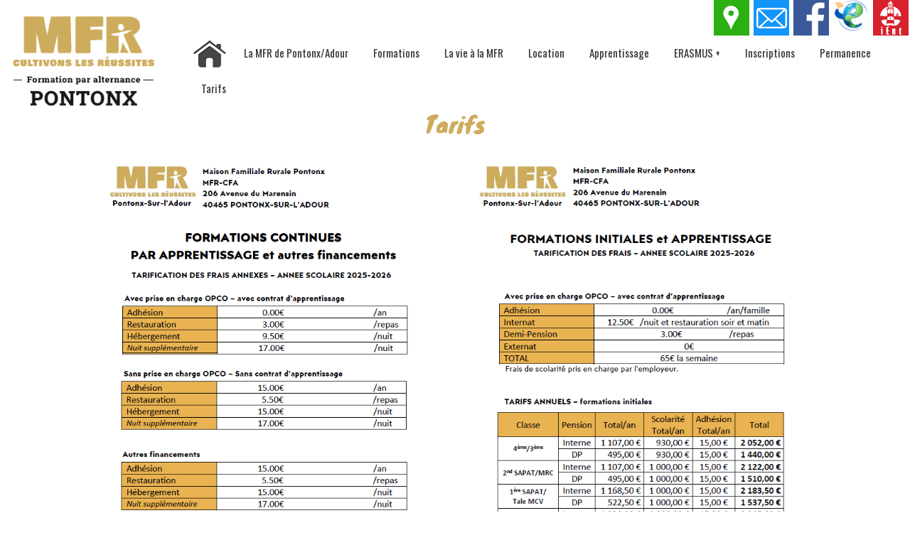

--- FILE ---
content_type: text/html; charset=UTF-8
request_url: https://www.mfr-pontonx.com/page-187-tarifs.html
body_size: 6115
content:
<!doctype html>
<html lang="fr">
<head>
    <meta http-equiv="Content-Type" content="text/html; charset=UTF-8" />
    <meta http-equiv="content-language" content="fr" />
    <meta http-equiv="content-style-type" content="text/css" />
    <meta http-equiv="content-script-type" content="text/javascript" />
    <meta http-equiv="imagetoolbar" content="no" />

<meta property="og:image" content="https://www.mfr-pontonx.com/logo.jpg" />
        <meta property="og:locale" content="fr_FR" />
        <meta property="og:title" content="MFR Pontonx : " />
        <meta property="og:description" content=""/>
        <meta property="og:site_name" content="MFR Pontonx"/>
        <meta property="og:url" content="https://www.mfr-pontonx.com/page-187-tarifs.html"/> 
        <meta property="og:type" content="website" />
    <!-- Balises META -->
    <title>MFR Pontonx : </title>
    <meta name="Keywords" content="" />
    <meta name="Description" content="" />
    <meta name="Author" content="Gestibase / www.isites.fr" />
    <meta name="Copyright" content="Copyright ©2018-2025 MFR Pontonx" />
    <meta name="Robots" content="index,follow,all" />
    <meta name="revisit-after" content="7 days" />
    <meta name="Expire" content="never" />
            <meta name="google-site-verification" content="3XeqGKxLQrL6UiKMlytk6le7pkw3WutF12M6xerooGs" />
        <meta name="Distribution" content="global" />
    <meta name="Rating" content="general" />
    <meta name="Identifier-URL" content="https://www.mfr-pontonx.com" />
    <meta name="Date-Creation-yyyymmdd" content="2018-18-01" />
    <meta name="Date-Revision-yyyymmdd" content="2025-05-28 11:16:27" />
    <meta name="GENERATOR" content="Gestibase / www.isites.fr" />
    <meta name="abstract" content="" />

    <!-- TARTEAUCITRON -->
   <script type="text/javascript" src="https://www.isites-mfr.info/_fichiersCommuns/shared_LIBRARY/js/tarteaucitron/tarteaucitron.js"></script>

        <script type="text/javascript">
        tarteaucitron.init({
    	  "privacyUrl": "", /* Privacy policy url */

    	  "hashtag": "#iSites", /* Open the panel with this hashtag */
    	  "cookieName": "iSites", /* Cookie name */
    
    	  "orientation": "bottom", /* Banner position (top - bottom) */
    	  "showAlertSmall": false, /* Show the small banner on bottom right */
    	  "cookieslist": true, /* Show the cookie list */
          "showIcon":false, /* Show cookie icon to manage cookies */
    	  "adblocker": false, /* Show a Warning if an adblocker is detected */
    	  "AcceptAllCta" : true, /* Show the accept all button when highPrivacy on */
    	  "highPrivacy": true, /* Disable auto consent */
    	  "handleBrowserDNTRequest": false, /* If Do Not Track == 1, disallow all */

    	  "removeCredit": false, /* Remove credit link */
    	  "moreInfoLink": true, /* Show more info link */
    	  "useExternalCss": false, /* If false, the tarteaucitron.css file will be loaded */

    	  //"cookieDomain": ".my-multisite-domaine.fr", /* Shared cookie for multisite */
                          
          "readmoreLink": "/mentions.html", /* Change the default readmore link */

          "mandatory": true /* Show a message about mandatory cookies */
        });
        </script>

<meta name="viewport" content="width=device-width, initial-scale=1"><link href="https://www.isites-mfr.info/_fichiersCommuns/36/library/styles/fck_editorarea.css" rel="stylesheet" type="text/css" /><link href="https://www.isites-mfr.info/_fichiersCommuns/36/library/styles/styles_Interface.css" rel="stylesheet" type="text/css" /><link href="https://www.isites-mfr.info/_fichiersCommuns/36/library/styles/styles_menu.css" rel="stylesheet" type="text/css" /><link href="https://www.isites-mfr.info/_fichiersCommuns/36/library/styles/styles_Interface_mfr39_responsive.css" rel="stylesheet" type="text/css" /><link href="library/styles_Interface.css?version=" rel="stylesheet" type="text/css" /><script src="https://www.isites-mfr.info/_fichiersCommuns/shared_LIBRARY/splash.image/splash.image.js"></script><link rel="stylesheet" href="https://www.isites-mfr.info/_fichiersCommuns/shared_LIBRARY/splash.image/splash.image.css" /><script src="https://www.isites-mfr.info/_fichiersCommuns/shared_LIBRARY/js/mootools-core-1.6.0.js"></script><script src="https://www.isites-mfr.info/_fichiersCommuns/shared_LIBRARY/js/MooTools-More-1.6.0.js"></script><script src="https://www.isites-mfr.info/_fichiersCommuns/shared_LIBRARY/js/MenuMatic_v2.js"></script><script src="https://www.isites-mfr.info/_fichiersCommuns/shared_LIBRARY/js/Mooqueev2.js"></script><link href="https://www.isites-mfr.info/_fichiersCommuns/36/library/styles/elements_MFR.css" rel="stylesheet" type="text/css" />
    <!-- Favicon -->
    <link rel="icon" type="image/gif" href="img/favIcon_MFR.gif" />

    <!-- Fonts -->
    <link rel="preconnect" href="https://fonts.googleapis.com">
    <link rel="preconnect" href="https://fonts.gstatic.com" crossorigin>
    <link href="https://fonts.googleapis.com/css2?family=Knewave&family=Roboto+Slab:wght@100;200;400;700;800&family=Roboto:ital,wght@0,400;0,500;0,700;1,400;1,500;1,700&display=swap" rel="stylesheet">		

    <script>

 


document.addEventListener('DOMContentLoaded', function() {
    var container = document.getElementById('imageContainer');
    var images = container ? container.getElementsByTagName('img') : [];

    if (!container || images.length === 0) {
        return;
    }

    var imageWidth = images[0].offsetWidth;
    var scrollSpeed = 2;
    var currentPosition = 0;

    function scrollImages() {
        currentPosition -= scrollSpeed;

        // Déplacez les images au fur et à mesure qu'elles sortent du conteneur
        if (currentPosition < -imageWidth) {
            currentPosition += imageWidth;
            container.appendChild(container.firstElementChild.cloneNode(true));
            container.removeChild(container.firstElementChild);
        }

        container.style.transition = 'transform 0.5s ease'; // Ajout de la transition
        container.style.transform = 'translateX(' + currentPosition + 'px)';

        // Réinitialisez la transition après un court délai pour éviter les sursauts
        setTimeout(function() {
            container.style.transition = 'none';
        }, 500);

        requestAnimationFrame(scrollImages);
    }

    // Lancez le défilement
    scrollImages();
});

</script>
</head>

<body class="page_187 no_accueil" id="body_page">

  

<a name="haut"></a>
<div id="RL_div_conteneurGeneral" align="center">


<div id="conteur_page" align="center">
    
    <div id="RL_div_header_master">	
        	
        
        <div id="header_top">
            
                            <div class="bandeau">
                            <div class="outils">
                            <a href="/acces.html" title="Plan d'accès"><span class="icone_acces"></span></a>
                            <a href="/contact.html" title="Contact"><span class="icone_contact"></span></a>
                            <a href="https://www.facebook.com/MFR.Pontonx" title="Facebook"  target="_blank" ><span class="icone_facebook"></span></a>
                                 <a href="https://e-classe.mfr-pontonx.com/cours/" title="E Classe"  target="_blank" ><span class="icone_ecole"></span></a>
                           <a href="https://www.ient.fr/" target="_blank" title="Espace parents/élèves"><span class="icone_ient"></span></a>
                             
                            </div>
                            <div class="titre">
                            <div class="titre_bandeau"><a href='https://www.mfr-pontonx.com'><img src='img/interface/logo_cultivons.png' title='Formation par alternance aux métier du service et du commerce'/></a></div>
                            <div class="sous_titre_bandeau"></div>
                            <span class="slogan_bandeau"></span>
                            </div></div>
                                   </div>

        <div id="header_milieu">
            <table width="100%">	
            <tr><td align="right"><div class="marquee_holder"></div></td></tr>            </table>
        </div>

        <div id="header_bas">
            <div id="RL_div_menuGch_VERTICAL">
<div id="RL_div_menuGch_HEADER"></div>
<div id="RL_div_menuGch_PAGES" class="menu_content"><a name="menu"></a><label for="show-menu" class="show-menu" id="label_menu">Menu</label>
	<input type="checkbox" id="show-menu" role="button">  
    <ul id="menu" class="nbre_rubriques9"><li><a href ="https://www.mfr-pontonx.com" class="menu_accueil"><img src="/img/interface/accueil.png" /></a></li><li class="el_menu_1  RL_div_sousMenu_OPENED menu-item-li-143" id="RL_div_sousMenu_143_opened"><a href="#menu" id="menu-item-143" title="" class="INTERF_menu_GAUCHE_txt">La MFR de Pontonx/Adour</a><ul class="hidden sous_menu_143"><li class="  RL_div_menu_SELECTED_YES INTERF_sousMenu_GAUCHE_txt menu-item-li-105"><a title="Les MFR" href="page-105-la-mfr-de-pontonx-adour--les-mfr.html" class="INTERF_sousMenu_GAUCHE_txt "  id="link_menu_105">Les MFR</a></li><li class="  RL_div_menu_SELECTED_YES INTERF_sousMenu_GAUCHE_txt menu-item-li-1"><a title="Qui sommes-nous?" href="page-1-la-mfr-de-pontonx-adour--qui-sommes-nous-.html" class="INTERF_sousMenu_GAUCHE_txt "  id="link_menu_1">Qui sommes-nous?</a></li><li class="  RL_div_menu_SELECTED_YES INTERF_sousMenu_GAUCHE_txt menu-item-li-192"><a title="Modalit&eacute;s de formations &agrave; la MFR" href="page-192-la-mfr-de-pontonx-adour--modalites-de-formations-a-la-mfr.html" class="INTERF_sousMenu_GAUCHE_txt "  id="link_menu_192">Modalit&eacute;s de formations &agrave; la MFR</a></li><li class="  RL_div_menu_SELECTED_YES INTERF_sousMenu_GAUCHE_txt menu-item-li-165"><a title="Inclusion et Handicap" href="page-165-la-mfr-de-pontonx-adour--inclusion-et-handicap.html" class="INTERF_sousMenu_GAUCHE_txt "  id="link_menu_165">Inclusion et Handicap</a></li><li class="  RL_div_menu_SELECTED_YES INTERF_sousMenu_GAUCHE_txt menu-item-li-171"><a title="Satisfaction des Parents, &Eacute;l&egrave;ves &amp; Tuteurs" href="page-171-la-mfr-de-pontonx-adour--satisfaction-des-parents--eleves---tuteurs.html" class="INTERF_sousMenu_GAUCHE_txt "  id="link_menu_171">Satisfaction des Parents, &Eacute;l&egrave;ves &amp; Tuteurs</a></li><li class="  RL_div_menu_SELECTED_YES INTERF_sousMenu_GAUCHE_txt menu-item-li-191"><a title="R&eacute;sultats et insertion" href="page-191-la-mfr-de-pontonx-adour--resultats-et-insertion.html" class="INTERF_sousMenu_GAUCHE_txt "  id="link_menu_191">R&eacute;sultats et insertion</a></li><li class="  RL_div_menu_SELECTED_YES INTERF_sousMenu_GAUCHE_txt menu-item-li-138"><a title="La presse en parle" href="page-138-la-mfr-de-pontonx-adour--la-presse-en-parle.html" class="INTERF_sousMenu_GAUCHE_txt "  id="link_menu_138">La presse en parle</a></li><li class="  RL_div_menu_SELECTED_YES INTERF_sousMenu_GAUCHE_txt menu-item-li-21"><a title="Toute l&#039;actualit&eacute;" href="page-21-la-mfr-de-pontonx-adour--toute-l---actualite.html" class="INTERF_sousMenu_GAUCHE_txt "  id="link_menu_21">Toute l&#039;actualit&eacute;</a></li><li class="  RL_div_menu_SELECTED_YES INTERF_sousMenu_GAUCHE_txt menu-item-li-189"><a title="Notre gage qualit&eacute;" href="page-189-la-mfr-de-pontonx-adour--notre-gage-qualite.html" class="INTERF_sousMenu_GAUCHE_txt "  id="link_menu_189">Notre gage qualit&eacute;</a></li><li class="  RL_div_menu_SELECTED_YES INTERF_sousMenu_GAUCHE_txt menu-item-li-111"><a title="Partenaires" href="page-111-la-mfr-de-pontonx-adour--partenaires.html" class="INTERF_sousMenu_GAUCHE_txt "  id="link_menu_111">Partenaires</a></li><li class="  RL_div_menu_SELECTED_YES INTERF_sousMenu_GAUCHE_txt menu-item-li-174"><a title="Mentions l&eacute;gales" href="page-174-la-mfr-de-pontonx-adour--mentions-legales.html" class="INTERF_sousMenu_GAUCHE_txt "  id="link_menu_174">Mentions l&eacute;gales</a></li><li class="  RL_div_menu_SELECTED_YES INTERF_sousMenu_GAUCHE_txt menu-item-li-175"><a title="Politique de confidentialit&eacute;s des donn&eacute;es personnelles" href="page-175-la-mfr-de-pontonx-adour--politique-de-confidentialites-des-donnees-personnelles.html" class="INTERF_sousMenu_GAUCHE_txt "  id="link_menu_175">Politique de confidentialit&eacute;s des donn&eacute;es personnelles</a></li><li class="  RL_div_menu_SELECTED_YES INTERF_sousMenu_GAUCHE_txt menu-item-li-188"><a title="Conditions G&eacute;n&eacute;rales de Vente" href="page-188-la-mfr-de-pontonx-adour--conditions-generales-de-vente.html" class="INTERF_sousMenu_GAUCHE_txt "  id="link_menu_188">Conditions G&eacute;n&eacute;rales de Vente</a></li><li class="  RL_div_menu_SELECTED_YES INTERF_sousMenu_GAUCHE_txt menu-item-li-99"><a title="Nous contacter" href="page-99-la-mfr-de-pontonx-adour--nous-contacter.html" class="INTERF_sousMenu_GAUCHE_txt "  id="link_menu_99">Nous contacter</a></li></ul></li><li class="el_menu_2  RL_div_sousMenu_OPENED menu-item-li-5 " id="RL_div_sousMenu_5_opened "><a href="#menu" class="INTERF_menu_GAUCHE_txt" id="menu-item-5">Formations</a><ul class="hidden sous_menu_5" ><li class="RL_div_menu_SELECTED_YES INTERF_sousMenu_GAUCHE_txt secteur_menu menu-item-li-secteur-24" id="secteur_24"><span class="secteur_separateur_avant sep_"></span><a  class="secteur_menu_a" > Orientation</a><span class='secteur_separateur_apres'></span></li><li class="RL_div_menu_SELECTED_YES INTERF_sousMenu_GAUCHE_txt menu-item-li-forma-1 secteur_24 secteur_formation" ><a href="formations-5-1-4eme-et-3eme-de-l-enseignement-agricole.html" >4ème et 3ème de l'Enseignement Agricole</a></li><li class="RL_div_menu_SELECTED_YES INTERF_sousMenu_GAUCHE_txt secteur_menu menu-item-li-secteur-32" id="secteur_32"><span class="secteur_separateur_avant sep_1"></span><a  class="secteur_menu_a" > Service</a><span class='secteur_separateur_apres'></span></li><li class="RL_div_menu_SELECTED_YES INTERF_sousMenu_GAUCHE_txt menu-item-li-forma-16 secteur_32 secteur_formation" ><a href="formations-5-16-bac-pro-sapat---services-aux-personnes-et-animation-dans-les-territoires.html" >Bac Pro SAPAT - Services aux Personnes et Animation dans les Territoires</a></li><li class="RL_div_menu_SELECTED_YES INTERF_sousMenu_GAUCHE_txt menu-item-li-forma-22 secteur_32 secteur_formation" ><a href="formations-5-22-titre---animateur-en-gerontologie.html" >TITRE : Animateur en Gérontologie</a></li><li class="RL_div_menu_SELECTED_YES INTERF_sousMenu_GAUCHE_txt secteur_menu menu-item-li-secteur-29" id="secteur_29"><span class="secteur_separateur_avant sep_2"></span><a  class="secteur_menu_a" > Commerce</a><span class='secteur_separateur_apres'></span></li><li class="RL_div_menu_SELECTED_YES INTERF_sousMenu_GAUCHE_txt menu-item-li-forma-15 secteur_29 secteur_formation" ><a href="formations-5-15-bac-pro-metiers-du-commerce-et-de-la-vente---option-a---animation-et-gestion-de-l-espace-commercial.html" >Bac Pro Métiers du Commerce et de la Vente - Option A : Animation et gestion de l'espace commercial</a></li><li class="RL_div_menu_SELECTED_YES INTERF_sousMenu_GAUCHE_txt menu-item-li-forma-13 secteur_29 secteur_formation" ><a href="formations-5-13-bts-management-commercial-operationnel.html" >BTS Management Commercial Opérationnel</a></li><li class="RL_div_menu_SELECTED_YES INTERF_sousMenu_GAUCHE_txt menu-item-li-forma-26 secteur_29 secteur_formation" ><a href="formations-5-26-titre-professionnel----manager-d-unite-marchande.html" >Titre professionnel -  Manager d'Unité Marchande</a></li><li class="RL_div_menu_SELECTED_YES INTERF_sousMenu_GAUCHE_txt menu-item-li-forma-32 secteur_29 secteur_formation" ><a href="formations-5-32-titre-professionnel---negociateur-technico-commercial.html" >Titre professionnel - Négociateur Technico-Commercial</a></li><li class="RL_div_menu_SELECTED_YES INTERF_sousMenu_GAUCHE_txt menu-item-li-forma-33 secteur_29 secteur_formation" ><a href="formations-5-33-titre-charge-e--de-developpement-commercial-specialisation-marketing-digital.html" >Titre chargé(e) de développement commercial spécialisation marketing digital</a></li><li class="RL_div_menu_SELECTED_YES INTERF_sousMenu_GAUCHE_txt secteur_menu menu-item-li-secteur-35" id="secteur_35"><span class="secteur_separateur_avant sep_3"></span><a  class="secteur_menu_a" > Informatique</a><span class='secteur_separateur_apres'></span></li><li class="RL_div_menu_SELECTED_YES INTERF_sousMenu_GAUCHE_txt menu-item-li-forma-30 secteur_35 secteur_formation" ><a href="formations-5-30-bac-pro-cybersecurite--informatique-et-reseaux--electronique--ciel-.html" >Bac pro Cybersécurité, Informatique et réseaux, Electronique (CIEL)</a></li><li class="RL_div_menu_SELECTED_YES INTERF_sousMenu_GAUCHE_txt secteur_menu menu-item-li-secteur-17" id="secteur_17"><span class="secteur_separateur_avant sep_4"></span><a  class="secteur_menu_a" > Formations pour adultes</a><span class='secteur_separateur_apres'></span></li><li class="RL_div_menu_SELECTED_YES INTERF_sousMenu_GAUCHE_txt menu-item-li-forma-31 secteur_17 secteur_formation" ><a href="formations-5-31-formations-courtes.html" >Formations courtes</a></li></ul><li class="el_menu_3  RL_div_sousMenu_OPENED menu-item-li-167" id="RL_div_sousMenu_167_opened"><a href="#menu" id="menu-item-167" title="" class="INTERF_menu_GAUCHE_txt">La vie &agrave; la MFR</a><ul class="hidden sous_menu_167"><li class="  RL_div_menu_SELECTED_YES INTERF_sousMenu_GAUCHE_txt menu-item-li-168"><a title="Animations" href="page-168-la-vie-a-la-mfr--animations.html" class="INTERF_sousMenu_GAUCHE_txt "  id="link_menu_168">Animations</a></li><li class="  RL_div_menu_SELECTED_YES INTERF_sousMenu_GAUCHE_txt menu-item-li-170"><a title="Photos" href="page-170-la-vie-a-la-mfr--photos.html" class="INTERF_sousMenu_GAUCHE_txt "  id="link_menu_170">Photos</a></li></ul></li><li class="el_menu_4 RL_div_menu_SELECTED_YES menu-item-li-12" ><a title="H&eacute;bergement collectif pontonx" href="page-12-location.html" class="INTERF_menu_GAUCHE_txt" id="menu-item-12">Location</a></li><li class="el_menu_5  RL_div_sousMenu_OPENED menu-item-li-157" id="RL_div_sousMenu_157_opened"><a href="#menu" id="menu-item-157" title="" class="INTERF_menu_GAUCHE_txt">Apprentissage</a><ul class="hidden sous_menu_157"><li class="  RL_div_menu_SELECTED_YES INTERF_sousMenu_GAUCHE_txt menu-item-li-159"><a title="Taxe d&#039;apprentissage" href="page-159-apprentissage--taxe-d---apprentissage.html" class="INTERF_sousMenu_GAUCHE_txt "  id="link_menu_159">Taxe d&#039;apprentissage</a></li><li class="  RL_div_menu_SELECTED_YES INTERF_sousMenu_GAUCHE_txt menu-item-li-179"><a title="Documents apprentissage" href="page-179-apprentissage--documents-apprentissage.html" class="INTERF_sousMenu_GAUCHE_txt "  id="link_menu_179">Documents apprentissage</a></li><li class="  RL_div_menu_SELECTED_YES INTERF_sousMenu_GAUCHE_txt menu-item-li-181"><a title="Aides apprentis" href="page-181-apprentissage--aides-apprentis.html" class="INTERF_sousMenu_GAUCHE_txt "  id="link_menu_181">Aides apprentis</a></li></ul></li><li class="el_menu_6  RL_div_sousMenu_OPENED menu-item-li-182" id="RL_div_sousMenu_182_opened"><a href="#menu" id="menu-item-182" title="" class="INTERF_menu_GAUCHE_txt">ERASMUS +</a><ul class="hidden sous_menu_182"><li class="  RL_div_menu_SELECTED_YES INTERF_sousMenu_GAUCHE_txt menu-item-li-195"><a title="Erasmus, c&#039;est quoi ?" href="page-195-erasmus----erasmus--c---est-quoi--.html" class="INTERF_sousMenu_GAUCHE_txt "  id="link_menu_195">Erasmus, c&#039;est quoi ?</a></li><li class="  RL_div_menu_SELECTED_YES INTERF_sousMenu_GAUCHE_txt menu-item-li-194"><a title="Retour d&#039;exp&eacute;rience" href="page-194-erasmus----retour-d---experience.html" class="INTERF_sousMenu_GAUCHE_txt "  id="link_menu_194">Retour d&#039;exp&eacute;rience</a></li></ul></li><li class="el_menu_7 RL_div_menu_SELECTED_YES menu-item-li-172" ><a title="" href="page-172-inscriptions.html" class="INTERF_menu_GAUCHE_txt" id="menu-item-172">Inscriptions</a></li><li class="el_menu_8 RL_div_menu_SELECTED_YES menu-item-li-176" ><a title="" href="page-176-permanence.html" class="INTERF_menu_GAUCHE_txt" id="menu-item-176">Permanence</a></li><li class="el_menu_9 RL_div_menu_SELECTED_YES menu-item-li-187" ><a title="" href="page-187-tarifs.html" class="INTERF_menu_GAUCHE_txt" id="menu-item-187">Tarifs</a></li></ul></div>
<div id="RL_div_menuGch_FOOTER"></div>
</div>


    	<script type='text/javascript'>document.addEvent('scroll', function(event) {
      if (window.getScrollTop()>200){
      $('RL_div_header_master').removeClass('unscrolled').addClass('scrolled');
}else{    $('RL_div_header_master').removeClass('scrolled').addClass('unscrolled');}
});</script>
	        </div>
            </div>


<div id="RL_div_body_master">

<div id="ContenuWeb">
    <table width="100%" border="0" cellspacing="0" cellpadding="0" id="RL_table_body_3cols">
        <tr>
            <td align="left" valign="top" id="RL_td_body_menuGch" class="col_gauche" width="150">
                        </td>

          <td width="100%" align="center" valign="top" class="col_milieu"> 	
<div id="RL_div_contenuPageType" class="page_classic"><div id="page-header"></div><div id="page-body"><h1 id="RL_div_contenuPageType_INTITULE_PARENT">Tarifs</h1><div class='tous_parag'><div id="RL_div_contenuPageType_PARAG" class="paragraphe_193 "><div id="parag-header"></div><div id="parag-body">	<div id="RL_div_contenuPageType_PARAG_TEXTE" class="INTERF_page_txt parag193"><a name="parag193"></a><div style="text-align: center;"><img src="https://www.mfr-pontonx.com/medias/Image/Sans titre(6).png" width="1000" height="673" alt="" />&nbsp;</div>	</div></div><div id="parag-footer"></div></div></div><div id='page-footer'></div></div><div id="RL_div_hautDePage" style="float:right;"><a href="#haut" class="INTERF_liensUtilisateur smoothAnchors"><span>haut de page<img src="https://www.isites-mfr.info/_fichiersCommuns/shared_IMG/ico/flch_VERTE_H.gif" width="7" height="6" hspace="5" border="0" align="absmiddle" /></span></a></div></div>	
</td>

             
        </tr>
    </table>
</div>


</div>

<div id="RL_div_footer_master">
    	
		<div id="RL_div_M_identite_MFR" class="">	<span class="info_coordonnee">MAISON FAMILIALE RURALE -&nbsp206 Avenue du Marensin&nbsp;-&nbsp;40465&nbsp;PONTONX/ADOUR<br /></span><span class="info_telephone">T&eacute;l.&nbsp; <a href="tel:05.58.57.20.42" class="INTERF_liensInfoMaison lien_tel">05.58.57.20.42</a> - Email&nbsp;<a href="mailto:mfr.pontonx@mfr.asso.fr" class="INTERF_liensInfoMaison lien_mail">mfr.pontonx@mfr.asso.fr</a></span></div>
			
				

<div id="RL_div_mentions" class="INTERF_mentions_txt">
	
        <form action="https://admin.mfr-pontonx.com" method="post" name="formAdmin">
		&copy;&nbsp;2018-2025 MFR Pontonx&nbsp;&nbsp;- Dernière MàJ : 28-05-2025 |&nbsp;&nbsp;<a href="mentions.html" class="INTERF_mentions_txt">Politique de Confidentialité</a> 
                	              &nbsp;&nbsp;| <a href="#" class="INTERF_mentions_txt" title="Gestions des Cookies" onclick="tarteaucitron.userInterface.openPanel();return false;" target="_blank">Cookies</a> &nbsp;&nbsp;   
            | &nbsp;&nbsp;<a href="mailto:mfr.pontonx@mfr.asso.fr" class="INTERF_mentions_txt">Webmaster</a> 
        
        <input type='hidden' value='https://www.mfr-pontonx.com' name='urlSite'>                |&nbsp;&nbsp;<a href="https://gestibase.info/" class="INTERF_mentions_txt" title="Gestibase : Créateur de iSolutions" target="_blank">Gestibase</a>&nbsp;&nbsp;
         	
		 |&nbsp;&nbsp;<a href="https://www.clicfacture.com/" class="INTERF_mentions_txt" title="Logiciel de facturation et de devis en ligne" target="_blank">Logiciel de Facturation</a>&nbsp;&nbsp;
         
		         |&nbsp;&nbsp;
        <a href="javascript:" onClick="window.document.formAdmin.submit(); return false;" class="INTERF_mentions_txt">admin</a>
             </form>
    
</div>

</div>
</div>

<div id="footer_fin"></div>

<script type='text/javascript' >	
document.addEvent('scroll', function(event) {
      var height_scroll =window.getScrollTop();
if ($('RL_div_body_master').hasClass('scrolled')==false && height_scroll>200){ $('RL_div_body_master').addClass('scrolled');}      
if (height_scroll>200 && height_scroll<500){  $('RL_div_body_master').addClass('scrolled');  $('RL_div_body_master').removeClass('milieu');}
else if (height_scroll>500 && height_scroll<800){  $('RL_div_body_master').addClass('milieu');  $('RL_div_body_master').removeClass('bas');}
else if (height_scroll>800){  $('RL_div_body_master').addClass('bas');  $('RL_div_body_master').removeClass('milieu');} 
else{    $('RL_div_body_master').removeClass('scrolled');}
});
var mySmoothScroll = new Fx.SmoothScroll({
    links: '.smoothAnchors',
    wheelStops: false
});
</script></body>
</html>


--- FILE ---
content_type: text/css
request_url: https://www.isites-mfr.info/_fichiersCommuns/36/library/styles/fck_editorarea.css
body_size: 806
content:
/*
 * FCKeditor - The text editor for internet
 * Copyright (C) 2003-2006 Frederico Caldeira Knabben
 * 
 * Licensed under the terms of the GNU Lesser General Public License:
 * 		http://www.opensource.org/licenses/lgpl-license.php
 * 
 * For further information visit:
 * 		http://www.fckeditor.net/
 * 
 * "Support Open Source software. What about a donation today?"
 * 
 * File Name: fck_editorarea.css
 * 	This is the default CSS file used by the editor area. It defines the
 * 	initial font of the editor and background color.
 * 
 * 	A user can configure the editor to use another CSS file. Just change
 * 	the value of the FCKConfig.EditorAreaCSS key in the configuration
 * 	file.
 * 
 * File Authors:
 * 		Frederico Caldeira Knabben (fredck@fckeditor.net)
 */

/*
    The "body" styles should match your editor web site, mainly regarding
    background color and font family and size.
*/

body
{
	background-color: #ffffff;
}



/*
	a
	{
*/
	/*	color: #0000FF !important;	/* For Firefox... mark as important, otherwise it becomes black */
/*
	}
*/

h3
{
	color: #003399;
}

/* 
	Just uncomment the following block if you want to avoid spaces between 
	paragraphs. Remember to apply the same style in your output front end page.
*/

/*
P, UL, LI
{
	margin-top: 0px;
	margin-bottom: 0px;
}
*/

/*
    The following are some sample styles used in the "Styles" toolbar command.
    You should instead remove them, and include the styles used by the site
    you are using the editor in.
*/

.Bold
{
	font-weight: bold;
}

.Title_1
{
	font-weight: bold;
	font-size: 17px;
	color: #8A8A8A;
}
.Title_2
{
	font-weight: bold;
	font-size: 15px;
	color: #999999;
}
.Title_3
{
	font-weight: bold;
	font-size: 13px;
	color: #999999;
}

.Cadre_1
{
	border: #51B948 1px solid;
	padding-right: 5px;
	padding-left: 5px;
	background-color: #F6F5F1;
}
.Cadre_2
{
	border: #F7AD00 1px solid;
	padding-right: 5px;
	padding-left: 5px;
	background-color: #F6F5F1;
}
.Surlignage_1
{
	background-color: #51B948;
	padding-right: 1px;
	padding-left: 1px;
	color:#FFFFFF;
}
.Surlignage_2
{
	background-color: #F7AD00;
	padding-right: 1px;
	padding-left: 1px;
	color:#666666;
}
.VertCharteMFR
{
	color: #2FA829;
}

.OrangeCharteMFR
{
	color: #F7AD00;
}

--- FILE ---
content_type: text/css
request_url: https://www.isites-mfr.info/_fichiersCommuns/36/library/styles/styles_Interface.css
body_size: 6742
content:

@-webkit-keyframes zoomin {    
    0% {   background-size: 100%    }
  100% {    background-size: 120%      }
}

@-moz-keyframes zoomin {
     0% {   background-size: 100%    }
  100% {    background-size: 120%      }
}

@keyframes zoomin  {
   0% {   background-size: 100%    }
  100% {    background-size: 120%      }
}


@-webkit-keyframes zoomout {    
    0% {   background-size: 120%    }
  100% {    background-size: 100%      }
}

@-moz-keyframes zoomout {
     0% {   background-size: 120%    }
  100% {    background-size: 100%      }
}

@keyframes zoomout  {
   0% {   background-size: 120%    }
  100% {    background-size: 100%      }
}

@-webkit-keyframes left {    
    0% {    opacity: 0;    left:-100%;     }
  100% {    opacity: 1;     left:0;     }
}

@-moz-keyframes left{
    0% {    opacity: 0;     left:-100%;      }
  100% {    opacity: 1;    left:0;      }
}

@keyframes left {
   0% {    opacity: 0;   left:-100%;      }
  100% {    opacity: 1;   left:0;    }
}

body {
	margin:0px 0px 0px 0px;
	background-color:#FFF;
	font-family: Verdana, Arial, Helvetica, sans-serif;
	font-size: 11px;
	font-weight: normal;
	color: #666;
}

.scroll_V{
	display: block;
	overflow:hidden;
	overflow-x: hidden;
	overflow : -moz-scrollbars-vertical;
	overflow-y: scroll;
}
#mooqueecarousel {
	overflow: hidden;
	position: relative;
}
.CharteMFR_VERT {
	color: #2FA829;
}
.CharteMFR_ORANGE {
	color: #F7AD00;
}
.CharteMFR_VERT_bg {
	background-color: #2FA829;
}
.CharteMFR_ORANGE_bg {
	background-color: #F7AD00;
}
.fake_link:hover .info_cgv {
	display: block !important;
	position: absolute;
	left: 0;
	top: 0;
	width: 100%;
	background: #fff;
	color: #000;
	padding: 10px;
	font-size: 11px;
	border: 1px solid;
}
.erreur_page.bouton {
	background: #7CA7B9;
	display: block;
	padding: 5px;
	border-radius: 16px;
	overflow: hidden;
	text-decoration: none;
	color: #fff;
	max-width: 500px;
	font-size: 42px;
	margin: 20px;
}
.erreur_404{
    background-image:url(../../img/interface/404.png);
    background-repeat: no-repeat;
    background-size:cover;
    width: 300px;
    height: 300px;
    margin: 0 auto;
        
}
.fake_link {
	text-decoration: underline;
        cursor: pointer;
    
}

.INTERF_demandeDInfos_label.termes div {
	margin: 0 auto;
	display: block;
	/* background-color: #333; */
	max-width: 650px;
	border: 1px solid #333;
	padding: 5px;
	text-align: center;
}
h1.erreur_page {
	font-size: 55px;
	color: #000;
}
h2.erreur_page {
	color: #ceac5d;
	font-size: 40px;
}


#form_contact {
	max-width: 850px;
	margin: 0 auto;
        position: relative;
}
.contact_table {
	font-family: 'Roboto Slab' , sans-serif;;
	color: #000;

	text-align: center;
	
	padding: 5px;
        position: relative;
	
	
	margin: 0 auto;

}
.vimeo_player,
.facebook_page,
.youtube_player{
	position: relative;
        margin: auto;
}
 
.info_coordonnee span {
	display: block;
	text-align: left;
	font-size: 30px;
	padding-left: 40px;
	background-repeat: no-repeat;
	background-position: left center;
	background-size: 35px 35px;
	margin-bottom: 15px;
}
span.adress_mfr {font-size: 22px;}
.info_coordonnee a{ color: #333; text-decoration: none;}
span.nom_mfr {
	background-image: url(../../img/interface/footer/adress.png);
	font-size: 50px;
	margin-bottom: 0;
	font-weight: 600;
}
.tel_mfr {background-image: url(../../img/interface/footer/tel.png);
}
.mail_mfr {background-image: url(../../img/interface/footer/mail.png);
}
.facebook_mfr { background-image: url(../../img/interface/footer/facebook.png);
}
.instagram_mfr { background-image: url(../../img/interface/footer/instagram.png);
}

.tac_activate {
	position: absolute;
	left: 0;
	top: 0;
	z-index: 10;
	opacity: 0.8;
}
.contact_titre {
	font-size: 20px;
	color: #000;
	font-family: 'Roboto Slab' , sans-serif;;
}
.contact_table.devis {
	width: 80%;
	margin: 0 auto;
	border-radius: 0;
}
.contact_table td {
	padding: 4px;
}
.fom_contact {
	width: 100%;
	padding: 5px;
	font-size: 15px;
	border: 1px solid #000;
	background-color: #DFD7CD;
	color: #000;
	font-weight: 300;
	font-family: 'Roboto Slab' , sans-serif;
        box-sizing: border-box;
}



input.fom_contact::placeholder, textarea.fom_contact::placeholder {
  color: #000; opacity:1;font-style: italic;
}
.fom_contact.select {
	background-color: #DFD7CD;
}

.fom_contact.bouton {
	background-color: #CCAC5B;
	cursor: pointer;
        font-size: 18px;
}
/*	####################################################################################################################		INTERFACE
	####################################################################################################################
	####################################################################################################################
	####################################################################################################################
*/


.reseaux_sociaux {
	position: absolute;
	right: 0;
	top: 20%;
	width: auto;
	z-index: 1;
}
.reseaux_sociaux a {
	display: block;
	width: 60px;
	height: 70px;
	background-color: #333;
	overflow: hidden;
	position: absolute;
	right: 0;
	color: #fff;
        text-decoration: none;
        font-size: 18px;
        line-height: 20px;
        text-transform: uppercase;
}
.reseaux_sociaux a::before {
	height: 70px;
	width: 60px;
	background-size: 100%;
	background-repeat: no-repeat;
	content: "";
	display: inline-block;
	vertical-align: middle;
}
.reseaux_sociaux a:hover {
	width: 260px;
}
.margin_fix_2{
    margin-top: 71px;
}
.margin_fix_3{
    margin-top:142px;
}
.margin_fix_4{
    margin-top: 213px;
}
.margin_fix_5{
    margin-top: 284px;
}
.margin_fix_6{
    margin-top: 355px;
}
.margin_fix_7{
    margin-top: 426px;
}



div#RL_div_conteneurGeneral {
	/*	NOT USED	*/
}
/*	######################################################################################		INTERFACE - HEADER
	######################################################################################
*/
div#RL_div_header_master {
	width: 955px;
}
div#RL_div_header_HAUT {
	width: 955px;
	height: 28px;
}
div#RL_div_header_MILIEU {
	width: 955px;
	height: 103px;
}
div#RL_div_header_BAS {
	width: 955px;
	height: 45px;
}

.facebook_page iframe {
    max-width: 100%;
}


/*	######################################################################################		INTERFACE - BODY
	######################################################################################
*/
div#RL_div_body_master {
	width: 955px;
}
html>body #RL_div_body_master {
	width: 955px !important;
}

	table#RL_table_body_3cols {
		/*	NOT USED	*/
	}
	td#RL_td_body_G {
		/*	NOT USED	*/
	}
	td#RL_td_body_menuGch {
		/*	NOT USED	*/
	}

/*	######################################################################################		INTERFACE - FOOTER
	######################################################################################
*/
div#RL_div_footer_master {
	/*	NOT USED	*/
}
.bout_phone a {
	display: block;
	background-color: #333;
	border: 2px solid #fff;
	border-radius: 32px;
	font-size: 20px;
	color: #fff;
	text-decoration: none;
}
.bout_phone a::before {
	background-image: url(../../img/interface/logo_reseaux_white.png);
	display: inline-block;
	width: 30px;
	height: 30px;
	content: "";
	background-position: -535px;
	vertical-align: middle;
	margin-right: 5px;
	background-size: auto 30px;
}
.bout_mail a::before {
	background-image: url(../../img/interface/logo_reseaux_white.png);
	display: inline-block;
	width: 30px;
	height: 30px;
	content: "";
	background-position: -450px;
	vertical-align: middle;
	margin-right: 5px;
	background-size: auto 30px;
}
.bout_mail a {
	display: block;
	background-color: #333;
	border: 2px solid #fff;
	border-radius: 32px;
	font-size: 20px;
	color: #fff;
	text-decoration: none;
padding-right: 7px;}
.info_contact {
	min-width:185px;
}
.info {
	padding: 5px;
	text-align: center;
	font-family: "Roboto slab";
	background-color: #909b25;
	border-radius: 8px;
	color: #fff;
	font-size: 20px;
}

.icone_agriculture{ background-image: url(../../img/interface/mfr/agriculture.png);}
.icone_agroequipement{ background-image: url(../../img/interface/mfr/agroequipement.png);}
.icone_alimentaire{ background-image: url(../../img/interface/mfr/alimentaire.png);}
.icone_artisanat{ background-image: url(../../img/interface/mfr/artisanant.png);}
.icone_caninfelin{ background-image: url(../../img/interface/mfr/caninfelin.png);}
.icone_cheval{ background-image: url(../../img/interface/mfr/cheval.png);}
.icone_electricite{ background-image: url(../../img/interface/mfr/electricite.png);}
.icone_elevage{ background-image: url(../../img/interface/mfr/elevage.png);}
.icone_enfance{ background-image: url(../../img/interface/mfr/enfance.png);}
.icone_foret{ background-image: url(../../img/interface/mfr/foret.png);}
.icone_formation{ background-image: url(../../img/interface/mfr/formation.png);}
.icone_gestion{ background-image: url(../../img/interface/mfr/gestion.png);}
.icone_horticulture{ background-image: url(../../img/interface/mfr/horticulture.png);}
.icone_immobilier{ background-image: url(../../img/interface/mfr/immobilier.png);}
.icone_nature{ background-image: url(../../img/interface/mfr/nature.png);}
.icone_paysage{ background-image: url(../../img/interface/mfr/paysage.png);}
.icone_pisciculture{ background-image: url(../../img/interface/mfr/pisciculture.png);}
.icone_restauration{ background-image: url(../../img/interface/mfr/restauration.png);}
.icone_securite{ background-image: url(../../img/interface/mfr/securite.png);}
.icone_service{ background-image: url(../../img/interface/mfr/service.png);}
.icone_tourisme{ background-image: url(../../img/interface/mfr/tourisme.png);}
.icone_travaux{ background-image: url(../../img/interface/mfr/travaux.png);}
.icone_vente{ background-image: url(../../img/interface/mfr/vente.png);}
.icone_vigne{ background-image: url(../../img/interface/mfr/vigne.png);}

.outils .icone_qualiopi {
	background-image: url(../../img/interface/Qualiopi.png);
	height: 60px;
	background-size: auto 100%;
	background-repeat: no-repeat;
	background-position: right center;
	height: 50px;
	display: inline-block;
	width: 115px;
}
.scrolled .icone_qualiopi {
	height: 25px;
}
.acces_handicap{
    content:"Toutes nos formations sont accessibles aux personnes en situation de handicap";
    background-image: url(../../img/interface/handicap.png);
    background-repeat: no-repeat;
    background-position: left;
    font-family: Roboto;
    background-size: auto 100%;
    color: #fff;
    display:block;
    padding-left: 150px;
    margin: 0 auto;
}

a#boutons_formation  {
	display: block;
	padding: 5px;
	font-size: 20px;
	color: #fff !important;
	text-decoration: none !important;
	margin-bottom: 2px;
        
}

 a#boutons_formation::before {
	content: "";
	
	width: 50px;
	height: 50px;
	display: inline-block;
	vertical-align: middle;
        background-repeat: no-repeat;
        background-size: auto 100%;
}
a#boutons_formation::before {
    background-image: url(../../img/interface/voir.png);

}

a#boutons_formation[href*="pdf"]::before {
   background-image: url(../../img/interface/pdf.png);

}

a#boutons_formation[href*="htm"]{

      background-color: #909B25;
}
a#boutons_formation {
 
   background-color: #7CA7B9;
}


.boutons_formation a, a#pdf {
	display: block;
	padding: 5px;
	font-size: 16px;
	background-color: #DFD7CD;
	color: #333 !important;
	text-decoration: none !important;
	font-family: "Roboto Slab", sans-serif;
	margin-bottom: 2px;
	border: 1px solid #000;
}
.boutons_formation a:hover, a#pdf:hover {
	
	background-color: #000;
	color: #fff !important;
}
.boutons_formation a::before, 
a#pdf:before {
	border: 1px solid #333;
	border-radius: 50%;
	background-color: #000;
	background-size: 60%;
	background-position: center;
	margin-right: 5px;
	content: "";
	display: inline-block;
	height: 30px;
	width: 30px;
	vertical-align: middle;
	background-repeat: no-repeat;
}

.boutons_formation a::before,
a#pdf::before {
    background-image: url(../../img/interface/voir.png);
}

.boutons_formation a[href*="pdf"]::before,
a#pdf[href*="pdf"]::before {
   background-image: url(../../img/interface/pdf.png); 
}
.cadre_documents h4 {

}
.cadre_documents a.INTERF_liensUtilisateur,
.cadre_documents a.INTERF_liensUtilisateur:hover{
	color: #fff !important;
	padding-left: 5px;
	display: block;
	background-color: #cfab5b;
	text-decoration: none !important;
	border-radius: 8px;
	padding: 5px;
	font-size: 18px;
	margin: 4px;
}
.cadre_documents {
	text-align: left;
}
.cadre_documents a::before {
	background-image: url(../../img/interface/pdf.png);
	background-repeat: no-repeat;
	background-size: 70%;
	background-position: center;
	display: inline-block;
	height: 45px;
	width: 45px;
	vertical-align: middle;
	margin: 0 auto;
	content: '';
} 
.cadre_documents br {
	display: none;
}
/*	####################################################################################################################		CONTENUS
	####################################################################################################################
	####################################################################################################################
	####################################################################################################################
*/
.marquee_holder{width:100%; overflow:hidden; max-width:955px;}
.INTERF_txtMarquee {
	width: 75%;
	font-family: Verdana, Arial, Helvetica, sans-serif;
	font-size: 12px;
	font-weight: bold;
	color: #999999;
	height: 25px;
	padding-top: 4px;
	
}



.info_popup.hide {display: none;}
.info_popup {
	position: fixed;
	top: 0;
	width: 100%;
	height: 100%;
	z-index: 9999999999;
        text-align: center;
}
.content_popup {
	position: relative;
	top: 10%;
	padding: 15px 40px 40px 40px;
	display: inline-block;
	background-color: #fff;
	border-radius: 15px;
	color: #333;
	z-index: 999999999;
	max-width: 950px;
	
}
.cache_popup {
	width: 100%;
	height: 100%;
	position: fixed;
	background-color: rgba(0,0,0,0.5);
	top: 0;
        z-index:100;
}
.titre_popup {
	
        text-align: center;
}
.text_popup {
	font-size: 16px;
        text-align: initial;
}
.bouton {
	display: block;
	background-color: #333;
	padding: 5px;
	border-radius: 5px;
	overflow: hidden;
	text-decoration: none;
	color: #fff;
        font-size: 15px;
        cursor: pointer;
}
.close_popup {
	width: 30px;
	height: 30px;
	/* font-family: Oswald; */
	font-size: 20px;
	border: 1px solid #fff;
	color: #fff;
	background-color: #333;
	border-radius: 50%;
	/* box-shadow: 2px 2px 3px 0px #666; */
	position: absolute;
	top: -10px;
	right: -10px;
	line-height: 30px;
        cursor: pointer;
}









		
/*	######################################################################################		INFOS MAISON dans le HEAD
	######################################################################################
*/
div#RL_div_M_identite_MFR {
	font-family: Verdana, Arial, Helvetica, sans-serif;
	font-size: 11px;
	color: #2FA829;
	font-weight: normal;
	text-align: center;
	padding: 20px 60px 0px 0px;
}
a.INTERF_liensInfoMaison:link { 
	color: #2FA829;
	text-decoration:none;
}
a.INTERF_liensInfoMaison:visited {
	text-decoration:none; 
	color: #2FA829;
}
a.INTERF_liensInfoMaison:hover {
	text-decoration:none;
	color: #E50C01;
}
a.INTERF_liensInfoMaison:active { 
	text-decoration:none;
	color: #2FA829;
}



		
		
/*	######################################################################################		LIENS UTILISATEUR
	######################################################################################
*/
a.INTERF_liensUtilisateur:link { 
	color: #399;
	text-decoration:none;
}
a.INTERF_liensUtilisateur:visited {
	text-decoration:none; 
	color: #399;
}
a.INTERF_liensUtilisateur:hover {
	text-decoration:none;
	color: #FFF;
	background-color:#399;
}
a.INTERF_liensUtilisateur:active { 
	text-decoration:none;
	color: #399;
}


/*	######################################################################################		MENU HAUT
	######################################################################################
*/
div#RL_div_header_menuHaut_SPACER{
	height: 10px;
}
div#RL_div_header_menuHaut_CONTENU{
	padding-right: 10px;
}
.INTERF_menu_HAUT_txt{
	font-family: Verdana, Arial, Helvetica, sans-serif;
	font-size: 13px;
	color: #FFF;
	font-weight: bold;
	padding-bottom: 8px;
}
		a.INTERF_menu_HAUT_txt:link { 
			color: #FFF;
			text-decoration:none;
		}
		a.INTERF_menu_HAUT_txt:visited {
			text-decoration:none; 
			color: #FFF;
		}
		a.INTERF_menu_HAUT_txt:hover {
			text-decoration:none;
			color: #E50C01;
		}
		a.INTERF_menu_HAUT_txt:active { 
			text-decoration:none;
			color: #FFF;
		}
.INTERF_menu_HAUT_adresse{
	font-family:  Arial, Verdana,Helvetica, sans-serif;
	font-size: 10px;
	color: #999;
	font-weight: normal;
}
		a.INTERF_menu_HAUT_adresse:link { 
			color: #999;
			text-decoration:none;
		}
		a.INTERF_menu_HAUT_adresse:visited {
			text-decoration:none; 
			color: #999;
		}
		a.INTERF_menu_HAUT_adresse:hover {
			text-decoration:none;
			color: #F7AD00;
		}
		a.INTERF_menu_HAUT_adresse:active { 
			text-decoration:none;
			color: #999;
		}
.INTERF_menu_HAUT_spacer {
	background-color: #FFF;
	height: 1px;
}
.INTERF_fldSearch{
	font-family: Verdana, Arial, Helvetica, sans-serif;
	font-size: 10px;
	color: #CCC;
	font-weight: normal;
	width:100px;
	height:10px;
}

/*	######################################################################################		MENU GAUCHE
	######################################################################################
*/
div#RL_div_menuGch_VERTICAL {
	width: 180px;
}
div#RL_div_menuGch_HEADER {
/*
	width: 195px;
	height: 23px;
	background-image:url(http://www.isites-mfr.info/_fichiersCommuns/07/img/interface/navy_H.jpg);
	background-position: top left;
	background-repeat: no-repeat;
*/
}
div#RL_div_menuGch_PAGES {
	width: 180px;
}
div#RL_div_menuGch_FOOTER {
/*
	width: 195px;
	height: 23px;
	background-image:url(http://www.isites-mfr.info/_fichiersCommuns/07/img/interface/navy_B.jpg);
	background-position: bottom left;
	background-repeat: no-repeat;
*/
}

.INTERF_menu_GAUCHE_spacer {
	background-image:url(http://www.isites-mfr.info/_fichiersCommuns/09/img/interface/navySpacer.gif);
	height: 12px;

}

.INTERF_menu_GAUCHE_txt{
	font-family: Verdana, Arial, Helvetica, sans-serif;
	font-size: 12px;
	color: #336699;
	font-weight: bold;
	width: 175px;
	margin-right: 5px;
}
		a.INTERF_menu_GAUCHE_txt:link { 
			color: #336699;
			text-decoration:none;
		}
		a.INTERF_menu_GAUCHE_txt:visited {
			text-decoration:none; 
			color: #336699;
		}
		a.INTERF_menu_GAUCHE_txt:hover {
			text-decoration:none;
			color: #E50C01;
		}
		a.INTERF_menu_GAUCHE_txt:active { 
			text-decoration:none;
			color: #336699;
		}
.INTERF_sousMenu_GAUCHE_txt{
	font-family: Verdana, Arial, Helvetica, sans-serif;
	font-size: 12px;
	color: #336699;
	font-weight: normal;
	padding-top: 3px;
	border-top: 1px dotted #CCC;
}
		a.INTERF_sousMenu_GAUCHE_txt:link { 
			color: #336699;
			text-decoration:none;
		}
		a.INTERF_sousMenu_GAUCHE_txt:visited {
			text-decoration:none; 
			color: #336699;
		}
		a.INTERF_sousMenu_GAUCHE_txt:hover {
			text-decoration:none;
			color: #E50C01;
		}
		a.INTERF_sousMenu_GAUCHE_txt:active { 
			text-decoration:none;
			color: #336699;
		}
		/*
.RL_div_menu_SELECTED_YES {
	width:100%;
	background-color:#B1D24D;
	padding:3px 0px 3px 2px;
}
.RL_div_menu_SELECTED_NO {
	padding: 3px 0px 3px 0px;
}
.RL_div_sousMenu_OPENED {
	background-color:#BDDD5A;
	padding:2px 2px 2px 2px;
}
	*/
.RL_div_sousMenu_CLOSED {
	/*	NOT USED	*/
}

/*	######################################################################################		MENTIONS
	######################################################################################
*/
.INTERF_mentions_txt {
	font-family: Verdana, Arial, Helvetica, sans-serif;
	font-size: 10px;
	color: #336699;
	font-weight: normal;
	text-align: center;
	
}
*> .INTERF_mentions_txt{
	padding-top: 18px;
	
}
		a.INTERF_mentions_txt:link { 
			color: #336699;
			text-decoration:none;
		}
		a.INTERF_mentions_txt:visited {
			text-decoration:none; 
			color: #336699;
		}
		a.INTERF_mentions_txt:hover {
			text-decoration:none;
			color: #E50C01;
		}
		a.INTERF_mentions_txt:active { 
			text-decoration:none;
			color: #336699;
		}
	

/*	######################################################################################		SPOT HAUT DE PAGE
	######################################################################################
*/
div#RL_div_hautDePage {
	font-family: Verdana, Arial, Helvetica, sans-serif;
	font-size: 10px;
	color: #399;
	font-weight: normal;
	font-style:italic;
	text-align: right;
	margin: 15px 0px 10px 0px;
}

/*	######################################################################################		MENU BAS
	######################################################################################
*/
div#RL_div_menuBasDePage {
	padding-top:10px;
	padding-left:3px;
	width:100%;
	text-align:left;	
	word-wrap:break-word;
	word-spacing:inherit;
	overflow:auto;
}
.INTERF_menu_BAS_spacer {
	width:1px;
	height:1px;
}
.INTERF_menu_BAS_txt {
	font-family: Verdana, Arial, Helvetica, sans-serif;
	font-size: 10px;
	color: #CCC;
	font-weight: normal;
}
		a.INTERF_menu_BAS_txt:link { 
			color: #CCC;
			text-decoration:none;
		}
		a.INTERF_menu_BAS_txt:visited {
			text-decoration:none; 
			color: #CCC;
		}
		a.INTERF_menu_BAS_txt:hover {
			text-decoration:none;
			color: #F7AD00;
		}
		a.INTERF_menu_BAS_txt:active { 
			text-decoration:none;
			color: #CCC;
		}

/*	######################################################################################		PUCES
	######################################################################################
*/
.INTERF_puce_01 {
	width:15px;
	height:15px;
}
.INTERF_puce_02 {
	width:10px;
	height:10px;
}
.INTERF_puce_03 {
	width:8px;
	height:8px;
}


/*	######################################################################################		GENERALITES sur les AFFICHAGES de CONTENUS
	######################################################################################
*/
div#RL_div_contenuPageType {
	float: right;
	width: 745px;
	margin-right: 10px;
	overflow: hidden;
}
div#RL_div_contenuPageType_INTITULE_PARENT {
	font-family: Verdana, Arial, Helvetica, sans-serif;
	font-size: 21px;
	color: #3399CC;
	font-weight: bold;
	text-align: left;
	padding: 0px 0px 5px 15px;
	background-image: url(../../img/interface/titre_1_bg.gif);
	background-repeat: no-repeat;
	background-position: left bottom;
}
div#RL_div_contenuPageType_INTITULE_ENFANT {
	font-family: Verdana, Arial, Helvetica, sans-serif;
	font-size: 17px;
	color: #CCC;
	font-weight: bold;
	text-align: left;
}
/*
VERT CLAIR			:	#CEED6F
	VERT MOYEN			:	#81A738
	VERT FONCE			:	#517806
	BLEUTITRE			:	#3399CC
*/
div#RL_div_contenuPageType_PARAG {
	margin: 0px 0px 30px 0px;
}
div#RL_div_contenuPageType_LASTMODIF {
	font-family: Verdana, Arial, Helvetica, sans-serif;
	font-size: 11px;
	color: #81A738;
	font-weight: normal;
	font-style:italic;
	margin: 3px 0px 0px 0px;

	text-align:right;
}
div#RL_div_contenuPageType_PARAG_TITRE {
	font-family: Verdana, Arial, Helvetica, sans-serif;
	font-size: 19px;
	color: #2FA829;
	font-weight: bold;
	text-align:left;
	margin: 5px 0px 0px 0px;
	background-image: url('../../img/interface/puceTitre.gif');
	background-repeat: no-repeat;
	background-position: left bottom;
}
div#RL_div_contenuPageType_PARAG_ACCROCHE {
	font-family: Verdana, Arial, Helvetica, sans-serif;
	font-size: 15px;
	color: #555A70;
	font-weight: normal;
	text-align:left;
	margin: 5px 0px 0px 0px;
}
div#RL_div_contenuPageType_PARAG_TEXTE {
	font-family: Verdana, Arial, Helvetica, sans-serif;
	font-size: 11px;
	color: #555A70;
	font-weight: normal;
	text-align:justify;
	margin: 5px 0px 0px 0px;
}


/*	######################################################################################		ACCUEIL (ou EDITO)
	######################################################################################
*/
.INTERF_edito_intitule {
	/*	NOT USED
		à utiliser si on veut sur-écrire "div#RL_div_contenuPageType_INTITULE_ENFANT"
	*/
}
.INTERF_edito_ttr {
	/*	NOT USED
		à utiliser si on veut sur-écrire "div#RL_div_contenuPageType_PARAG_TITRE"
	*/
}
.INTERF_edito_txt {
	width: 520px;
	float: left;
}
		
		
/*	######################################################################################		SYNDICATION
	######################################################################################
*/
div#RL_div_accueilSyndication_CONTENEUR {
	margin: 5px 0px 0px 0px;
	width: 220px;
	float: right;
}
div#RL_div_NEWS_header {
	background-image: url(../../img/interface/pltActu_head.gif);
	background-repeat: no-repeat;
	width: 192px;
	height: 35px;
}
div#RL_div_NEWS_body {
	background-image: url(../../img/interface/pltActu_body.gif);
	background-repeat:repeat-y;
	width: 192px;
}
div#RL_div_NEWS_footer {
	background-image: url(../../img/interface/pltActu_foot.gif);
	width: 192px;
	height: 27px;
}
.div_NEWS_uneNews {
	font-family: Verdana, Arial, Helvetica, sans-serif;
	color: #555A70;
	text-align:left;
	padding: 0px 3px 0px 3px;
}
		a.div_NEWS_uneNews:link {
			text-decoration:none;
			color: #555A70;
		}
		a.div_NEWS_uneNews:visited {
			text-decoration:none;
			color: #555A70;
		}
		a.div_NEWS_uneNews:hover {
			text-decoration:none;
			color: #E50C01;
		}
		a.div_NEWS_uneNews:active { 
			text-decoration:none;
			color: #555A70;
		}
.divParentSyndication_marquee {
	height:70px;
}
.divParentSyndication_noMarquee {
/*	height: 70px;	*/
}
	
.marqueeSyndication {
	height:100%;
	width:95%;
}
.INTERF_accueilSyndication_intitule {
	font-family: Verdana, Arial, Helvetica, sans-serif;
	font-size: 14px;
	color: #474C5D;
	font-weight: bold;
	padding-bottom: 5px;
}
.INTERF_accueilSyndication_ttr {
	font-size: 12px;
	font-weight: bold;
}
.INTERF_accueilSyndication_date {
	font-size: 10px;
	font-weight: normal;
	font-style:italic;
}
.INTERF_accueilSyndication_accroche {
	font-size: 11px;
	font-weight: normal;
}
.actualite_accroche {
	
}
	
/*	######################################################################################		PAGES
	######################################################################################
*/
.INTERF_page_ttr {
	/*	NOT USED
		à utiliser si on veut sur-écrire "div#RL_div_contenuPageType_PARAG_TITRE"
	*/
}
.INTERF_page_txt {
	/*	NOT USED
		à utiliser si on veut sur-écrire "div#RL_div_contenuPageType_PARAG_TEXTE"
	*/
}
	
		
	
	
/*	######################################################################################		CONTACT & PLAN D'ACCES
	######################################################################################
*/
div#map {	/*	contient le maps.google	*/
	width: 90%;
	height: 300px;
	border:1px solid #2FA829;
	margin: 10px 0px 0px 0px;
}
div#RL_div_itineraire {
	width:auto;
	margin: 5px;
}

div#RL_div_itineraire input::placeholder{
    font-size: 15px;
    font-style:italic;
    
}

.INTERF_contact_txt {
	/*	NOT USED
		à utiliser si on veut sur-écrire "div#RL_div_contenuPageType_PARAG_ACCROCHE"
	*/
}
div#RL_div_contenuPageType_PAGE_CONTACT_detailsContact {
	margin-top: 40px;
	text-align: center;
}
div#RL_div_contenuPageType_PAGE_CONTACT_formMailContact {
	margin-top: 10px;
	width: 600px;
	text-align: center;
}
.INTERF_contact_nomMaison {
	font-family: Verdana, Arial, Helvetica, sans-serif;
	font-size: 13px;
	color: #666;
	font-weight: bold;
}
.INTERF_contact_infos {
	font-family: Verdana, Arial, Helvetica, sans-serif;
	font-size: 11px;
	color: #666;
	font-weight: bold;
}
	
		
		
		
/*	######################################################################################		FORMATIONS
	######################################################################################
*/
	
	/*	la LISTE	*/
div#RL_div_formationListe_TEXTE_AVANT {
	font-family: Verdana, Arial, Helvetica, sans-serif;
	font-size: 15px;
	color: #555A70;
	font-weight: normal;
	text-align:left;
	margin: 5px 0px 5px 0px;
}
div#RL_div_formationListe_TEXTE_APRES {
	font-family: Verdana, Arial, Helvetica, sans-serif;
	font-size: 15px;
	color: #555A70;
	font-weight: normal;
	text-align:left;
	margin: 5px 0px 5px 0px;
}
div#RL_div_formationListe_SLCT_ACCESDIRECT {
	text-align: right;
	margin-top: 6px;
}
.INTERF_listeFormations_secteur_label {
	font-family: Verdana, Arial, Helvetica, sans-serif;
	font-size: 11px;
	color: #636983;
	font-weight: bold;
}
.INTERF_listeFormations_secteur_libelle {
	font-family: Verdana, Arial, Helvetica, sans-serif;
	font-size: 16px;
	color: #2FA829;
	font-weight: bold;
}
/*
Charte MFR 	:
	VERT	:	#2FA829
	ORANGE	:	#F7AD00
	
Charte Interface
	VERT CLAIR			:	#CEED6F
	VERT MOYEN			:	#81A738
	VERT FONCE			:	#517806
	BLEUTITRE			:	#3399CC
*/
.INTERF_listeFormations_secteur_description {
	font-family: Verdana, Arial, Helvetica, sans-serif;
	font-size: 11px;
	color: #555A70;
	font-weight: normal;
	text-align:justify;
}
.INTERF_listeFormation_choisirTypeAffichage {
	font-family: Verdana, Arial, Helvetica, sans-serif;
	font-size: 11px;
	color: #555A70;
	font-weight: normal;
	text-align: left;
	margin-top: 10px;
}
		a.INTERF_listeFormation_choisirTypeAffichage:link { 
	text-decoration:none; 
	color: #399;
	font-weight: bold;
		}
		a.INTERF_listeFormation_choisirTypeAffichage:visited {
	text-decoration:none; 
	color: #399;
		}
		a.INTERF_listeFormation_choisirTypeAffichage:hover {
	text-decoration:none;
	color: #FFF;
	background-color:#399;
		}
		a.INTERF_listeFormation_choisirTypeAffichage:active { 
	text-decoration:none; 
	color: #399;
		}

.INTERF_listeFormation_choisirTypeAffichage_SELECTED {
	font-family: Verdana, Arial, Helvetica, sans-serif;
	font-size: 11px;
	color: #555A70;
	font-weight: bold;
}

div#RL_div_typeAffichage_parSecteursPro {
	margin-top: 30px;
}
	.INTERF_unSecteurPro {
		margin: 0px 0px 20px 0px;
	}
div#RL_div_typeAffichage_parNiveaux {
	margin-top: 30px;
}
div#RL_div_typeAffichage_ordreAlpha {
	margin-top: 30px;
}

.INTERF_listeFormation_divFormation {
	padding:5px 5px 5px 10px;
	margin: 5px 0px 0px 0px;
	border:1px solid #F7AD00;
}
.INTERF_listeFormation_divFormation_OVER {
	padding:5px 5px 5px 10px;
	margin: 5px 0px 0px 0px;
	border:1px solid #2FA829;
	background-color: #F7F7F8;
}
.INTERF_listeFormations_formation_titre {
	font-family: Verdana, Arial, Helvetica, sans-serif;
	font-size: 11px;
	color: #474C5D;
	font-weight: bold;
}
.INTERF_listeFormations_formation_accroche {
	font-family: Verdana, Arial, Helvetica, sans-serif;
	font-size: 11px;
	color: #555A70;
	font-weight: normal;
}
.INTERF_listeFormations_formation_texte {
	font-family: Verdana, Arial, Helvetica, sans-serif;
	font-size: 11px;
	color: #555A70;
	font-weight: normal;
}
div#RL_div_spotBtnVersAutresFormations {
	margin: 20px 0px 0px 0px;
}


.td_img_fiche img {max-width: 160px;}



	/*	les FICHES	*/
div#RL_div_positionBoutonRetourListe {
	float: left;
	margin-top: -6px;
}
div#RL_div_formationFiche_SLCT_ACCESDIRECT {
	text-align: right;
	margin-top: 6px;
}

div#RL_div_formationFiche_CONTENU {
	margin: 10px 0px 0px 0px;
}

.INTERF_formationFiche_ligneInfos_ROLLOVER {
	background-color: #F7F7F8;
}
.INTERF_ficheFormation_secteur_label {
	font-family: Verdana, Arial, Helvetica, sans-serif;
	font-size: 11px;
	color: #999;
	font-weight: bold;
}
.INTERF_ficheFormation_secteur_libelle {
	font-family: Verdana, Arial, Helvetica, sans-serif;
	font-size: 11px;
	color: #999;
	font-weight: bold;
}
.INTERF_ficheFormation_secteur_description {
	font-family: Verdana, Arial, Helvetica, sans-serif;
	font-size: 11px;
	color: #999;
	font-weight: normal;
	text-align:justify;
}
.INTERF_ficheFormation_formation_titre {
	font-family: Verdana, Arial, Helvetica, sans-serif;
	font-size: 17px;
	color: #474C5D;
	font-weight: bold;
}
.INTERF_ficheFormation_formation_accroche {
	font-family: Verdana, Arial, Helvetica, sans-serif;
	font-size: 15px;
	color: #555A70;
	font-weight: normal;
}
.INTERF_ficheFormation_formation_texte {
	font-family: Verdana, Arial, Helvetica, sans-serif;
	font-size: 11px;
	color: #555A70;
	font-weight: normal;
}
.INTERF_ficheFormation_cartouche_label {
	font-family: Verdana, Arial, Helvetica, sans-serif;
	font-size: 10px;
	color: #636983;
	font-weight: normal;
	height: 15px;
}
.INTERF_ficheFormation_cartouche_texte {
	font-family: Verdana, Arial, Helvetica, sans-serif;
	font-size: 11px;
	color: #555A70;
	font-weight: normal;
	height: 15px;
}
.INTERF_ficheFormation_cartouche_link {
	font-family: Verdana, Arial, Helvetica, sans-serif;
	font-size: 11px;
	color: #555A70;
	font-weight: normal;
}
		a.INTERF_ficheFormation_cartouche_link:link { 
			color: #399;
			text-decoration:none;
		}
		a.INTERF_ficheFormation_cartouche_link:visited {
			text-decoration:none; 
			color: #399;
		}
		a.INTERF_ficheFormation_cartouche_link:hover {
			text-decoration:none;
			color: #FFF;
			background-color:#399;
		}
		a.INTERF_ficheFormation_cartouche_link:active { 
			text-decoration:none;
			color: #399;
		}
.INTERF_ficheFormation_cartouche_SPACER {
	background-color: #A0C041;
	height: 1px;
}
	
	

/*	######################################################################################		BOUTONS
	######################################################################################
*/
/*
Charte Interface
	VERT CLAIR			:	#CEED6F
	VERT MOYEN			:	#81A738
	VERT FONCE			:	#517806
	BLEUTITRE			:	#3399CC
*/
div#RL_div_btnRetourListe {
	width: 120px;
	background-color:#CEED6F;
	padding: 2px 5px 2px 5px;
	text-align:center;
	border: 1px solid #81A738;
}
.INTERF_btnRetourListe {
	font-family: Verdana, Arial, Helvetica, sans-serif;
	font-size: 11px;
	color: #517806;
	font-weight: bold;
}
		a.INTERF_btnRetourListe:link { 
			color: #517806;
			text-decoration:none;
		}
		a.INTERF_btnRetourListe:visited {
			text-decoration:none; 
			color: #517806;
		}
		a.INTERF_btnRetourListe:hover {
			text-decoration:none;
			color: #3399CC;
		}
		a.INTERF_btnRetourListe:active { 
			text-decoration:none;
			color: #517806;
		}
				
div#RL_div_btnDemandDInfos {
	width: 180px;
	background-color:#CEED6F;
	padding: 2px 5px 2px 5px;
	text-align:center;
	border: 1px solid #81A738;
}
.INTERF_btnDemandDInfos {
	font-family: Verdana, Arial, Helvetica, sans-serif;
	font-size: 11px;
	color: #517806;
	font-weight: bold;
}
		a.INTERF_btnDemandDInfos:link { 
			color: #517806;
			text-decoration:none;
		}
		a.INTERF_btnDemandDInfos:visited {
			text-decoration:none; 
			color: #517806;
		}
		a.INTERF_btnDemandDInfos:hover {
			text-decoration:none;
			color: #3399CC;
		}
		a.INTERF_btnDemandDInfos:active { 
			text-decoration:none;
			color: #517806;
		}

		
/*	######################################################################################		FORMULAIRES de DEMANDE D'INFOS
	######################################################################################

Charte MFR 	:
	VERT	:	#2FA829
	ORANGE	:	#F7AD00
	
Charte Interface
	GRIS HAUT		:	#E9EDD4
	VERT FONCE		:	#A0C041
	VERT MOYEN		:	#B9DB51
	VERT CLAIR		:	#CEED6F
	DEGRAD_FONCE	:	#474C5D
	DEGRAD_MOYEN	:	#555A70
	DEGRAD_CLAIR	:	#636983
*/
.txt_rgpd {
	font-style: italic;
	color: #333;
        text-align:justify;
        font-size:12px;
}
.INTERF_demandeDInfos_enTeteParag {
	font-family: Verdana, Arial, Helvetica, sans-serif;
	font-size: 15px;
	color: #636983;
	font-weight: bold;
}
.INTERF_demandeDInfos_label {
	font-family: Verdana, Arial, Helvetica, sans-serif;
	font-size: 11px;
	color: #474C5D;
	font-weight: normal;
}
.INTERF_SPACER_demandeDInfos {
	height: 1px;
	background-color: #A0C041;
}
.INTERF_demandeDInfos_champsObligatoires {
	font-family: Verdana, Arial, Helvetica, sans-serif;
	font-size: 13px;
	color: #F7AD00;
	font-weight: bold;
}
.INTERF_demandeDInfos_listeDesFormations {
	font-family: Verdana, Arial, Helvetica, sans-serif;
	font-size: 11px;
	color: #474C5D;
	font-weight: normal;
	padding-right: 60px;
}
		
		
/*	######################################################################################		ACCES INTRANET
	######################################################################################

Charte MFR 	:
	VERT	:	#2FA829
	ORANGE	:	#F7AD00
	
Charte Interface
	GRIS HAUT		:	#E9EDD4
	VERT FONCE		:	#A0C041
	VERT MOYEN		:	#B9DB51
	VERT CLAIR		:	#CEED6F
	DEGRAD_FONCE	:	#474C5D
	DEGRAD_MOYEN	:	#555A70
	DEGRAD_CLAIR	:	#636983
*/	
.INTERF_accesIntranet_label {
	font-family: Verdana, Arial, Helvetica, sans-serif;
	font-size: 11px;
	color: #CEED6F;
	font-weight: bold;
}
.INTERF_accesIntranet_inputTxt{
	font-family: Verdana, Arial, Helvetica, sans-serif;
	font-size: 11px;
	color: #666;
	font-weight: bold;
	height:9px;
}
div#btnSubmit_accesIntranet {
	font-family: Verdana, Arial, Helvetica, sans-serif;
	font-size: 11px;
	color: #CEED6F;
	font-weight: bold;
	border:1px solid #CEED6F;
	padding: 0px 2px 0px 2px;
	cursor:pointer;
}
		a.btnSubmit_accesIntranet:hover {
			text-decoration:none;
			color: #474C5D;
			background-color: #CEED6F;
		}
		
	.page_demande_info {position:relative;}
		
/*	######################################################################################		SEND PAGE
	######################################################################################

Charte MFR 	:
	VERT	:	#2FA829
	ORANGE	:	#F7AD00
	
Charte Interface
	GRIS HAUT		:	#E9EDD4
	VERT FONCE		:	#A0C041
	VERT MOYEN		:	#B9DB51
	VERT CLAIR		:	#CEED6F
	DEGRAD_FONCE	:	#474C5D
	DEGRAD_MOYEN	:	#555A70
	DEGRAD_CLAIR	:	#636983
*/	
.sendPage_body {margin:0px 0px 0px 0px;background-color:#CEED6F;}

.sendPage_titrePage {
	font-family: Verdana, Arial, Helvetica, sans-serif;
	font-size: 17px;
	color: #FFF;
	font-weight: bold;
	background-color: #A0C041;
	height: 24px;
}
.sendPage_msgSended {
	font-family: Verdana, Arial, Helvetica, sans-serif;
	font-size: 15px;
	color: #A0C041;
	font-weight: bold;
	height: 150px;
}
		
		
		
		
		
		
		
		
		
		
		
		
		
		
		
		
/*
div#RL_div_ajaxAttente{
	width:500px;
	height:50px;
	position:absolute;
	left:0;
	top:0;
	background-color:#CC3300;
	z-index:1000000;
}	*/
div#lyrContainerMaster{
	width:100%;
	text-align:center;
}

.INTERF_txt_NomDeLaMaison{
	font-family: Verdana, Arial, Helvetica, sans-serif;
	font-size: 14px;
	color: #666;
	font-weight: bold;
}
.INTERF_txt_AdresseDeLaMaison{
	font-family: Verdana, Arial, Helvetica, sans-serif;
	font-size: 11px;
	color: #999;
	font-weight: bold;
}
.INTERF_txt_NomDuMembre{
	font-family: Verdana, Arial, Helvetica, sans-serif;
	font-size: 12px;
	color: #666;
	font-weight: bold;
}
.INTERF_txt_ProfilDuMembre{
	font-family: Verdana, Arial, Helvetica, sans-serif;
	font-size: 11px;
	color: #999;
	font-weight: bold;
}


/*	######################################################################### SPACERS	*/
.INTERF_SPACER_HEADER_MargeDroite{
	width:10px;
}


/*	######################################################################### GENERALITES	*/
.fondBlanc{
	background-color:#FFF;
}
.fondBleuClair{
	background-color:#E2EDF1;
}
.fondBleuFonce{
	background-color:#0099CC;
}


/*	######################################################################################		FORMULAIRES
	######################################################################################

Charte MFR 	:
	VERT	:	#2FA829
	ORANGE	:	#F7AD00
	
Charte Interface
	GRIS HAUT		:	#E9EDD4
	VERT FONCE		:	#A0C041
	VERT MOYEN		:	#B9DB51
	VERT CLAIR		:	#CEED6F
	DEGRAD_FONCE	:	#474C5D
	DEGRAD_MOYEN	:	#555A70
	DEGRAD_CLAIR	:	#636983
*/	
.form_slct_1{
	font-family: Verdana, Arial, Helvetica, sans-serif;
	font-size: 11px;
	color: #666;
	font-weight: bold;
}
.form_txtArea {
	font-family: Verdana, Arial, Helvetica, sans-serif;
	font-size: 13px;
	color: #666;
	font-weight: bold;
	width: 100%;
	max-width: 650px;
	margin: 0 auto;
	display: block;
	min-height: 100px;
}
.form_txt{
	font-family: Verdana, Arial, Helvetica, sans-serif;
	font-size: 11px;
	color: #666;
	font-weight: bold;
	height:11px;
}
.form_label{
	font-family: Verdana, Arial, Helvetica, sans-serif;
	font-size: 9px;
	color: #666;
	font-weight: normal;
}

/*	######################################################################################		MODULE NEWS
	######################################################################################

Charte MFR 	:
	VERT	:	#2FA829
	ORANGE	:	#F7AD00
	
Charte Interface
	GRIS HAUT		:	#E9EDD4
	VERT FONCE		:	#A0C041
	VERT MOYEN		:	#B9DB51
	VERT CLAIR		:	#CEED6F
	DEGRAD_FONCE	:	#474C5D
	DEGRAD_MOYEN	:	#555A70
	DEGRAD_CLAIR	:	#636983
*/	
.INTERF_news_titre {	/*	NOT USED	*/	}
.INTERF_news_lastModif {
	text-align:left !important;
}
.INTERF_news_accroche {	/*	NOT USED	*/	}
.INTERF_news_texte {	/*	NOT USED	*/	}

/* Fausse image vidéo */
.fakeVideo {
	position: relative;
	display: block;
}
.play-button {
	position: absolute;
	top: calc(50% - 60px);
	left: calc(50% - 60px);
	height: 120px;
	width: 120px;
	background-color: rgba(0, 0, 0, 0.4);
	border-radius: 100px;
	cursor: pointer;
}
.play-button.small {
	top: calc(50% - 45px);
	left: calc(50% - 45px);
	height: 90px;
	width: 90px;
}
.play-button::after {
	content: "";
	display: block;
	position: absolute;
	top: 30px;
	left: 38px;
	margin: 0 auto;
	border-style: solid;
	border-width: 30px 0 30px 60px;
	border-color: transparent transparent transparent rgba(255, 255, 255, 1);
}
.play-button.small::after {
	top: 25px;
	left: 30px;
	border-width: 20px 0 20px 40px;
}
.fakeVideo:hover .play-button {
    /*background-color: rgba(0, 173, 239, 0.9);*/
    background-color: rgba(0, 0, 0, 0.7);
}
	

@media screen and (max-width: 999px) {
    .no_block td,
    .noblock td{
        display: table-cell !important;
    }
    .content_popup {
	
	top: 5%;
	padding: 5px 10px 10px 10px;
	max-width: 90%;
	/* overflow: auto; */
}
   .info_popup {
	overflow: auto;
} 
.text_popup {
	font-size: 14px;
}

.icone_qualiopi {
	height: 30px;
}

}

--- FILE ---
content_type: text/css
request_url: https://www.isites-mfr.info/_fichiersCommuns/36/library/styles/styles_Interface_mfr39_responsive.css
body_size: 5943
content:

@import url('https://fonts.googleapis.com/css?family=Oswald:400,700,300');
@import url('https://fonts.googleapis.com/css?family=Open+Sans');
* {box-sizing: border-box;}

body, .INTERF_ficheFormation_formation_texte, div#RL_div_contenuPageType_PARAG_TEXTE {
	font: normal 15px  'Open Sans', sans-serif;
        text-align: left;
        margin: 0;
}

html > body #RL_div_body_master {
	width: 100% !important;
	background: #fff;
	position: relative;
	
}
 body.page_accueil #RL_div_body_master {background: transparent;}

#ContenuWeb {max-width:1500px; margin:0 auto;}
.page_accueil #ContenuWeb, .page_accueil div#RL_div_contenuPageType {max-width:none;}

.facebook_page {width: 500px; margin: 0 auto;}

div#RL_div_conteneurGeneral {
	margin: 0 auto;
	overflow: hidden;
}
td#RL_td_body_menuGch {
	display: none;
}
div#RL_div_contenuPageType {
	float: none;
	width: 100%;
        max-width: 1200px;
	overflow: hidden;
        margin-right: 0;
        float: none;
        position: relative;
}

.INTERF_edito_txt {
	width: 100%;
	float: none;
}

.formation {
	border-radius: 23px;
	overflow: hidden;
	background-color: #6fbe20;
	color: #fff;
	display: inline-block;
	vertical-align: middle;
	margin: 1%;
}
.formation tr, .formation tbody { display:block;}
.formation.orange {background-color: #f9b60e;width: 22%; margin: 5% 1% ;}
.formation .photo {
	width: 40%;
	display: inline-block;
	vertical-align: middle;
	overflow: hidden;
	position: relative;
	height: 240px;
        padding: 0;
}


.formation .photo img {
	width: auto;
	height: 100%;
	display: block;
	/* max-width: 150%; */
	position: absolute;
	     transition: all 1s;
}
.formation.vertical img {height: auto; width:100%;}

.formation .photo img:hover {height: 110%;}
.formation.vertical img:hover {height: auto; width:110%;}

.formation td.texte {
	padding: 5px;
	display: inline-block;
	vertical-align: middle;
	width: 59%;
}
.formation.vertical .photo, .formation.vertical td.texte {width: 100%;min-height: 195px;}
.formation h3{color: #fff; font-size: 35px; text-align: center;}
.formation.vertical h3 {margin-top: 15px;}
.formation h3::before, .formation h3::after {
	content: "";
	display: block;
	height: 10px;
	width: 60%;
	margin: 0 auto;
}
.formation h3::before {
	border-top: 1px solid #fff;
      
}
.formation h3::after {
	border-bottom: 1px solid #fff;
}
.formation h4 {
	font-size: 16px;
	color: #fff;
	margin-top: 25px;
	font-weight: 300;
}
.formation h5 {
	font-size: 16px;
	text-align: center;
	width: 50%;
	border: 1px solid #fff;
	margin: 18px auto 20px auto;
	/* margin-top: 20px; */
	padding: 5px;
	/* margin-bottom: 15px; */
}
.formation.vertical h5 {
	width: 95%;
	border: none;
	margin: 10px;
	padding: 0;
}
.formation a {
	color: #fff !important;
	text-decoration: none !important;
       display: block;
	
}
.pdf { text-align: center;}
.pdf span {
	display: block;
	width: 100px;
	background-repeat: no-repeat;
	height: 100px;
             margin: 0 auto;
}
.pdf a {
	font-family: Oswald;
	text-decoration: none !important;
	font-size: 23px;
	color: #333 !important;
}

.group_secteur {
	display: inline-block;
	width: 30%;
	vertical-align: top;
	height: 220px;
	overflow: hidden;
	border: 2px solid #fff;
	margin: 5px;
	text-align: center;
	border-radius: 25px;
	box-shadow: 2px 2px 5px 0px #333;
}
.formation div {
	width: 95%;
	padding: 15px;
	background-color: #6fbe20;
	margin: 0 auto;
	color: #FFF;
	font-family: "Open sans", serif;
}
div#RL_div_accueilSyndication_CONTENEUR {		display: none;}


div#RL_div_hautDePage {
	/* display: none; */
	float: none !important;
	position: fixed;
	bottom: 20%;
	right: 2%;
	width: 50px;
	height: 50px;
        display: none;z-index: 100;
}
.scrolled div#RL_div_hautDePage {display:block;}
div#RL_div_hautDePage a::before {content: url(../../img/interface/up_arrow.png); opacity: 0.8;}
div#RL_div_hautDePage span {display: none;}
div#RL_div_footer_master {
	background-color: #6FBE20;
        position: relative;
}
div#RL_div_M_identite_MFR {
	font-family: Oswald;
	font-size: 18px;
	color: #fff;
	font-weight: normal;
	text-align: center;
	padding: 5px;
}
a.INTERF_liensInfoMaison:link {
	color: #fff;
	text-decoration: none;
}
.INTERF_mentions_txt {
	padding: 3px;
	background: #333;
	color: #fff;
}
a.INTERF_mentions_txt:link {
	color: #fff;
	text-decoration: none;
}

		a.INTERF_mentions_txt:visited {
			
		color: #fff;
		}
		a.INTERF_mentions_txt:hover {
			
			color: #fff;
		}
		a.INTERF_mentions_txt:active { 
		
			color: #fff;
		}
/*BANDEAU*/
div#RL_div_header_master {
	height: auto;
	padding-top: 0;
	width: 100%;
        position: relative;
}
#header_top {
	height: auto;
	margin: 0 auto;
	position: relative;
	width: 100%;
        min-height: 150px;
}
.bandeau {
	position: fixed;
	width: 100%;
	z-index: 16000;
        height:65px;
        background-color:#fff;
        
}
h3.libelle_bandeau {
	color: #6fbe20;
	font-size: 50px;
	font-weight: 300;
	font-family: oswald;
	margin: 0;
	text-transform: uppercase;
	line-height: 55px;
}
h4.accroche_bandeau {
	margin: 3px;
	font-size: 40px;
	font-family: Oswald;
	font-weight: 300;
	color: #fff;
	line-height: 45px;
        white-space: pre-wrap;
}
.bandeau_description {
	font-size: 25px;
	color: #fff;
}

.titre {
	position: absolute;
	left: 40px;
	
}
.titre_bandeau img {
	font-size: 49px;
	font-weight: bold;
	height: 130px;
	top: 15px;
	position: relative;
        transition: all 2s;
}
.scrolled .titre_bandeau img {height: 100px;top: 0;}
.outils {
	width: auto;
        position: absolute;
        right: 0;
        top: 0;
}
.outils span {
	display: inline-block;
	width: 50px;
	height: 50px;
	margin-right: 2px;
        background-repeat: no-repeat;
        background-size: 100%;
}
div#map {
	width: 100%;
	height: 400px;
	border: none;
	margin: 0;min-height:100%; 
}
.INTERF_contact_nomMaison {
	font-family: Oswald;
	font-size: 25px;
	color: #333;
	font-weight: 500;
}
.INTERF_contact_infos {
	font-family: Oswald;
	font-size: 20px; 
	color: #333;
	font-weight: 500;
}
.icone_linkedin {background-image: url(../../img/interface/icone_linkedin.png);}	
.icone_facebook {background-image: url(../../img/interface/icone_facebook.png);}
.icone_ecole {background-image: url(../../img/interface/eecole.png);}
.icone_youtube {background-image: url(../../img/interface/icone_youtube.png);}
.icone_gplus {background-image: url(../../img/interface/icone_gplus.png);}
.icone_ient {background-image: url(../../img/interface/icone_ient2.png);}
.icone_contact {background-image: url(../../img/interface/icone_contact.png);}
.icone_acces {background-image: url(../../img/interface/icone_acces.png);}
.icone_imfr {background-image: url(../../img/interface/icone_imfr.png);}
.icone_tiktok {background-image: url(../../img/interface/icone_tiktok.png);}
.icone_instagram{background-image: url(../../img/interface/icone_instagram.png);}
.icone_phone {background-image: url(../../img/interface/icone_phone.png);}
span.icone_ient_txt {background-image: url(../../img/interface/icone_ient_txt.png);	width: 125px;}

.slide_bandeau { display: none;}
.page_accueil #RL_div_body_master{margin-top: 450px;}
.page_accueil .slide_bandeau {
	position: fixed;
	width: 100%;
          top:100px;
          height: 100%;
          display:block;
          opacity: 1;
          transition: all 1s;
}
.scrolled .slide_bandeau {	}
.scrolled.milieu .slide_bandeau , .scrolled.bas .slide_bandeau {	}

#bandeau_mooquee {
	height: 100%;
            width:100%;
            position: absolute !important;
      
}
.bandeau_group {
	width: 100% !important;
	height: 100%;
}
.img_bandeau {
	position: absolute;
	height: 100%;
	width: 100%;
        background-size: cover !important;
}
.txt_bandeau {
	position: relative;
	width: 50%;
	top: 15%;
	background-color: rgba(0,0,0,0.55);
	padding: 10px;
	z-index: 100;
        opacity :1;
        transition: opacity 2s;
}
.scrolled .txt_bandeau {opacity : 0;}

.boxes_bandeau {
	position: absolute;
	right: 10px;
	bottom: 0;
	height: 30px;
        z-index: 100;
}
.bandeau_box {
	width: 15px;
	height: 15px;
	background-color: #6FBE20;
	margin: 2px;
	border-radius: 50%;
	border: #6FBE20 3px solid;
	display: inline-block;
}

.bandeau_box.active {background-color: #fff;z-index: 2;}

.bandeau_box.unactive { z-index: 1;}
#RL_div_header_B_M {	display: none;}
#header_milieu {
	position: absolute;
	bottom: 55px;
        width: 100%;
}
.marquee_holder {
	width: 100%;
	overflow: hidden;
	max-width: none;
}
.INTERF_txtMarquee {
	width: 100%;
	font-family: "Oswald", sans-serif;
	font-size: 16px;
	font-weight: bold;
	color: #fff;
	height: auto;
	padding-top: 0;
}
/*##############################################################################*/
/*MENU*/
#header_bas {
	height: 50px;
	position: fixed;
	top: 60px;
	width: 100%;
	padding-left: 130px;
	background: #fff;
	z-index: 15000;
	box-shadow: #666 2px 2px 5px;
}
div#RL_div_menuGch_VERTICAL {
	position: relative;
	top: 0;
	height: 50px;
        width: 100%;
       
}

div#RL_div_menuGch_PAGES {
	width: auto;
	margin: auto;
}
#menu {margin: 0;}
.show-menu {
	background: none repeat scroll 0 0 #6fbe20;
	display: none;
	font-family: oswald;
	padding: 10px 0;
	text-align: center;
        color: #fff;
        font-family: "Oswald", sans-serif;
        text-align: center;
        text-decoration: none;
        font-size: 18px;
        cursor: pointer;
}
#RL_div_menuGch_PAGES input[type="checkbox"] {display: none;}
#RL_div_menuGch_PAGES input[type="checkbox"]:checked ~ #menu {	display: block;}

li ul.hidden {
	visibility: hidden;
	opacity: 0;
	display: block;
       box-shadow: 2px 4px 6px 0px #333;
	
}
li:hover ul.hidden { opacity: 1;visibility: visible ; transition: opacity 1s; }


.INTERF_sousMenu_GAUCHE_txt{ border: none;}

#menu li a {
	color: #333;
	display: block;
	font-family: "Oswald", sans-serif;
	height: 50px;
	line-height: 50px;
	text-align: center;
        padding: 0 30px;
	text-decoration: none;
	width: 100%;
        font-size: 15px;
        font-weight: 500;
       }

       #menu li a.menu_accueil  {
           
           min-width:initial;
           
       }

#menu ul {
    left: auto;
	list-style-type: none;
	margin: 0;
	padding: 0;
        position: absolute;
        z-index: 10;
	
}
#menu > li {display: inline-block; float: left;	}
 
#menu li {
	background-color: transparent;
        transition: background-color 0.5s;
	}
#menu li:hover {background-color: #6FBE20;}
 


       
       
       
#menu li ul li {	background-color:  #DDDDDD;}
#menu li ul li a{	
color: #666;
	height: 40px;
	line-height: 40px;
	font-size: 12px;
	padding: 0 10px;
    transition: color 0.5s;
}

#menu li ul li:hover a{color: #fff;	}

li.INTERF_sousMenu_GAUCHE_txt {
		border:none;
}
/*##############################################*/


/*Mise en page*/

.page_formation h1#RL_div_contenuPageType_INTITULE_PARENT, .INTERF_edito_intitule, .INTERF_edito_ttr { display: none;}
div#RL_div_contenuPageType_INTITULE_PARENT, h1#RL_div_contenuPageType_INTITULE_PARENT, .INTERF_ficheFormation_formation_titre {
	font-size: 31px;
	color: #333333;
	font-weight: 300;
	text-align: center;
	padding: 0;
	margin: 0;
	font-family: "Oswald", sans-serif;
        background-image: none;
        background-color: #fff;
	
} 
div#RL_div_contenuPageType_INTITULE_ENFANT, h2#RL_div_contenuPageType_INTITULE_ENFANT, .INTERF_ficheFormation_formation_accroche h3 {
	color: #EA9600;
	font-size: 22px;
	font-weight: 400;
	font-family: "Oswald", sans-serif;
	margin:0 ;
        text-align: left;
          background-color: #fff;
}
.INTERF_ficheFormation_formation_accroche {padding:0 !important ;}
h3 {
	color: #333;
	font-size: 35px;
	font-weight: 400;
	font-family: oswald;
	margin: 0;
        text-align: center;
}
h4 {
	margin: 10px;
	font-size: 25px;
	font-family: "Open sans", serif;
	text-align: center;
	color: #6FBE20;
}
h5 {
	font-size: 16px;
	margin: 0;
        color: #333;
}


a.INTERF_liensUtilisateur:link { 
	color: #6fbe20;
	text-decoration:underline;
}
a.INTERF_liensUtilisateur:visited {
	text-decoration:none; 
	color: #6fbe20;
}
a.INTERF_liensUtilisateur:hover {
	text-decoration:none;
	color:#F7AD00;
	background-color:transparent;
}
a.INTERF_liensUtilisateur:active { 
	text-decoration:none;
	color:#6fbe20;
}
/*###########################################*/
/*Formations*/



.formation_liste_options {
	display: none;
}
.formation_liste_options.option_print {
	display: table-row;
}
div#RL_div_positionBoutonRetourListe {
	display: none;
}
.INTERF_puce_02 {display: none;}
.block_titre_forma {
	font-size: 0;
}
.formation_option_tr table {
	width: 100%;
}
a.INTERF_ficheFormation_cartouche_link:link {
	color: #333;
	text-decoration: none;
	font-family: Oswald;
	font-size: 15px;
}
a.INTERF_ficheFormation_cartouche_link:hover {
    background-color:transparent;}

a.INTERF_ficheFormation_cartouche_link:link img{ vertical-align: middle;}
#slct_SecteursPro {
	padding: 5px;
	font-family: Oswald;
	font-size: 13px;
	font-weight: normal;
	color: #333;
}
div#RL_div_formationFiche_SLCT_ACCESDIRECT {
	text-align: right;
	margin-top: 0;
	position: absolute;
	right: 3px;
	top: 70px;
}
.INTERF_ficheFormation_cartouche_label {
		text-align: left;
}
div#RL_div_btnDemandDInfos {
	width: 230px;
	background-color: #FFC000;
	padding: 10px;
	text-align: center;
	border: none;
	border-radius: 17px;
}
div#RL_div_btnDemandDInfos img {display: none;}
div#RL_div_btnDemandDInfos:hover {background-color:#6FBE20;}

a.INTERF_btnDemandDInfos:link {
	color: #333;
	text-decoration: none;
	font-family: Oswald;
	font-size: 18px;
}
div#RL_div_btnDemandDInfos:hover a.INTERF_btnDemandDInfos:link  {color: #fff;}

/*###########################################*/
.retour > a {
	background: url("../../img/interface/fleche_retour.png")no-repeat scroll center left #6fbe20;
	color: #ffffff;
	display: block;
	font-size: 20px;
	padding: 2px 2px 2px 17px;
	text-decoration: none;
	width: 230px;
	padding-left: 40px;
}
.retour {
	
	display: block;
	font-family: oswald;
	margin: 5px;
	width: 100%;
	text-align: left;
}

/*##################################################*/

/*Page  Accueil*/
.content {
	max-width: 1200px;
	margin: 0 auto;
}
.accueil_tab > tbody > tr > td {
	/*background-color: #fff;*/
}
td.transparent{
	background-color: transparent !important;
}
td.translucide{
	background-color: rgba(255,255,255,0.6) !important;
}
/*##################################################*/
/*AGENDA*/
#agenda_mooquee {
	max-width: 100%;
	overflow: hidden;
	height: 240px;
	position: relative;
}
.agenda_group {
	width: 100% !important;
     
}

.agenda_group[style*="opacity: 1"]{z-index:2;}
.agenda_group[style*="opacity: 0"]{z-index:1;}

.agenda_header {
	font-family: Oswald;
	font-size: 30px;
	color: #6FBE20;
	line-height: 51px;
}
.agenda_item {
	display: inline-block;
	width: 25%;
	vertical-align: top;
	margin-right: 8%;
}
.agenda_inner {
	position: relative;
}
.div_agenda_un { text-decoration: none; font-family: Oswald; font-size: 16px; color: #333; text-align: center;}
.agenda_titre {	display: block;}
.agenda_accroche {display: none;}


.agenda_img {
	width: 100%;
	height: 170px;
	background-size: cover;
	border: 5px #fff solid;
	box-shadow: 0px 0px 6px 0 #333;
	margin-top: 1px;
	margin-left: 2px;
}
.agenda_img:hover {
    filter: grayscale(1);
    -webkit-filter: grayscale(1);
    -moz-filter: grayscale(1);
    -o-filter: grayscale(1);
    -ms-filter: grayscale(1);
    opacity: 0.7;
}
.agenda_date {
	background: none repeat scroll 0 0 #6FBE20;
	color: #FFFFFF;
	height: 55px;
	width: 50px;
	font-family: 'Oswald';
	font-size: 23px;
	text-align: center;
	text-shadow: 3px 0 3px rgba(0,0,0,0.2);
	line-height: 22px;
	margin: 0;
	padding-top: 5px;
	box-shadow: 0 3px 5px rgba(0, 0, 0, 0.4);
	position: absolute;
	top: 0;
	right: 15px;
	letter-spacing: 1px;
	z-index: 2;
	display: block;
}
.boxes {
	position: absolute;
	right: 10px;
	bottom: 0;
	height: 30px;
}
.agenda_box {
	width: 15px;
	height: 15px;
	background-color: #6FBE20;
	margin: 2px;
	border-radius: 50%;
	border: #6FBE20 3px solid;
	display: inline-block;
}

.agenda_box.active {background-color: #fff;z-index: 2;}

.agenda_box.unactive { z-index: 1;}


/*PAGE AGENDA*/

.RL_div_agenda_img img {	max-width: 80%;}
.RL_div_agenda_img {	text-align: center;}
/*Formulaire*/
.contact_table {
	font-family: Oswald;
	color: #FFF;
	font-size: inherit;
	text-align: center;
	background-color: #333;
	padding: 5px;
	width: 70%;
	margin: 0 auto;
}
.contact_table td {
	padding: 4px;
}
.fom_contact {
	width: 100%;
	padding: 10px;
	
	font-size: 15px;
	border: 1px solid #fff;
	background: rgba(255,255,255,0.3);
	color: #FFF;
	font-weight: 300;
	font-family: Oswald;
}
.fom_contact option{
	color: #333;

}
.contact_titre {
    font-size: 34px;
	
	color: #fff;
}
input.fom_contact::placeholder, textarea.fom_contact::placeholder {
  color: #fff; opacity:1;font-style: italic;
}
.fom_contact.select {
	background-color: #717171;
}

.fom_contact.bouton {
	background-color: #1FA22E;
	cursor: pointer;
}
#form_contact .titre {
	font-family: Oswald;
	color: #fff;
	font-size: 25px;
	text-align: center;
	position: relative;
	width: auto;
	left: 0;
}
.message_ok {
	font-size: 20px;
	text-align: center;
	color: #fff;
}
/*ACTUALITE*/
.actualite {position: relative; width: 100%; min-height: 400px;}

#actualite_mooquee {
	width: 100%;
	overflow: hidden;
	height:100%;
	position: absolute !important;
        top: 0;
}
.actualite_group {
	width: 100% !important;
        height: 100%;
     
}

.actualite_group[style*="opacity: 1"]{z-index:2;}
.actualite_group[style*="opacity: 0"]{z-index:1;}

.actualite_header {
	font-family: Oswald;
	font-size: 30px;
	color: #6FBE20;
	line-height: 51px;
        display: none;
}
.actualite_item {
	display: block;
	width: 100%;
        height: 100%;
	vertical-align: top;
	margin-right: 0;
}
.actualite_inner {
	position: relative;width: 100%;
        height: 100%; display: block;
}
.div_actualite_un { text-decoration: none; font-family: Oswald; font-size: 16px; color: #333; text-align: center; width: 100%;
        height: 100%; display: block;}


.actualite_txt {
	position: absolute;
	width: 80%;
	left: 10%;
	top: 35%;
	background-color: rgba(0,0,0,0.7);
	color: #fff;
	text-align: center;
}
.actualite_titre {	display: block;font-size: 28px;}
.actualite_accroche {
	font-size: 19px;
	font-family: 'Open sans', serif;
	display: block;
	text-align: center;
}
.actualite_img  {
	width: 100%;
	height: 100%;
        position: absolute;
	background-size: cover;
        opacity:1;
        transition: 1s opacity;
	
}
.actualite:hover .actualite_img {     opacity: 0.7;}

.actualite_date {display: none;}
.boxes {
	position: absolute;
	right: 10px;
	bottom: 0;
	height: 30px;
        z-index: 100;
}
.actualite_box {
	width: 15px;
	height: 15px;
	background-color: #6FBE20;
	margin: 2px;
	border-radius: 50%;
	border: #6FBE20 3px solid;
	display: inline-block;
}

.actualite_box.active {background-color: #fff;z-index: 2;}

.actualite_box.unactive { z-index: 1;}

/*NEWS*/
div#RL_div_NEWS_header {
	background: url("../../img/interface/actu.png") no-repeat scroll left center / 45px auto transparent;
	border-bottom: 2px solid #6fbe20;
	color: #6fbe20;
	font-family: "Oswald",sans sherif;
	font-size: 29px;
	font-weight: 400;
	height: auto;
	padding-left: 50px;
	text-align: left;
	text-transform: uppercase;
	width: 100%;
}

div#RL_div_NEWS_body {
	background-image: none;
	width: 100%;
	}
 div#RL_div_NEWS_footer {display: none;}       
#mooqueecarousel, div#RL_div_NEWS_body {
	height: 250px;
}

.fleche_verte {display: none;}
.div_NEWS_uneNews {
	padding: 0;
	position: absolute;
	top: 0;
	width: 100% !important;
	height: 100%;
        font-size: 0;
}
.news_img {
	position: absolute;
	height: 100%;
	width: 100%;
	top: 0;
       background-size: cover !important;
}
.INTERF_accueilSyndication_txt {
	position: absolute;
	bottom: 0;
	background: rgba(0,0,0,0.8);
	width: 100%;
	padding: 2px;
	font-family: Oswald;
}
a.div_NEWS_uneNews:link {
			text-decoration:none;
			color: #fff;
		}
		a.div_NEWS_uneNews:visited {
			text-decoration:none;
			color: #fff;
		}
		a.div_NEWS_uneNews:hover {
			text-decoration:none;
			color: #6FBE20;
		}
		a.div_NEWS_uneNews:active { 
			text-decoration:none;
			color: #fff;
		}
    .INTERF_accueilSyndication_ttr {
	font-size: 16px;
	font-weight: 400;
}            
.INTERF_accueilSyndication_accroche {
	font-size: 13px;
	font-weight: normal;
}
                
                
/*#######################*/
/*Colonne droite*/
.colonne_droite {
    
	/*vertical-align: top;
	min-width: 300px;
	padding: 0 15px;
        padding-top: 15px;*/
}
.po {
	font-family: Oswlald;
	color: #fff;
}
.liens_utiles td {
	margin-bottom: 3px;
	display: block;
}
.liens_utiles a {
	font-size: 24px;
	color: #333333;
	display: block;
	text-align: center;
	font-family: "Oswald",sans sherif;
	text-transform: uppercase;
        text-decoration: none;
}
.liens_utiles td:hover {
	background-color: #7d7d7d;
	}
.liens_utiles td:hover a{
color: #fff;
}
.partenaires h3{
font-size: 24px;
            color: #333333;
            display: block;
            text-align: center;
            font-family: Oswald;text-transform:uppercase; font-weight:400;
}
.po {
	color: #fff;
	font-family: Oswald;
}
.col_parag_bloc {
	margin-top: 50px;
}
.partenaires{	
	padding: 30px;
	text-align: center;
	
}
.partenaires  img {
	height: 80px;
	margin: 10px;
	width: auto;
}
/*#######################*/


/*Page demande d'info'*/
.INTERF_demandeDInfos_enTeteParag {
	font-family: oswald;
	font-size: 23px;
	font-weight: 600;
	margin: 15px 0;
	color: #6FBE20;
	text-rendering: optimizelegibility;
}

.INTERF_demandeDInfos_champsObligatoires {
  color: #f7ad00;
  font-size: 19px;
  font-weight: bold;
  padding: 5px;
}
.INTERF_demandeDInfos_label {
  color: #333;
  font-family: oswald;
  font-size: 16px;
  font-weight: normal;
  text-align: left;
  width: 20%;
}
#form_demandeDInfos > table {
  width: 100%;
}
.form_txt, .page_demande_info .form_slct_1 {
  border: 1px solid #6FBE20;
  color: #333;
  font-size: 18px;
  font-weight: normal;
  height: auto;
  padding: 5px;
  width: auto !important; min-width: 30%;
}
.INTERF_demandeDInfos_listeDesFormations {
  color: #333;
  font-size: 18px;
  font-weight: normal;
  font-family: oswald;
}
#form_demandeDInfos input, #form_demandeDInfos select, #form_demandeDInfos textarea {
  box-sizing: border-box;
}

/*#######################*/

@media screen and (max-width: 1400px) {
 #menu li a {padding: 0 20px;}
#bandeau_mooquee {height: 450px;}
.page_accueil #RL_div_body_master {margin-top: 400px;}
}



@media screen and (max-width: 1200px) {
 #menu li a {padding: 0 10px;}
 #bandeau_mooquee {height: 350px;}
 .page_accueil #RL_div_body_master {margin-top: 350px;}
.txt_bandeau {	
	width: 60%;
	top: 25%;
	}

}

@media screen and (max-width: 999px) {
td {display: block;width: auto;}
table {max-width: 100%;}
img {max-width: 100%;height: auto;}
embed {display: none;}
iframe {max-width: 100%;}

#header_bas {
	top: 0;
	width: 100%;
	padding-left: 0;
	background: #fff;
	position: relative;
	box-shadow: #666 0 0 0;
        
}
#header_top {min-height: 100px;}
.bandeau {position: relative; height: 50px;	}
.titre_bandeau img {	max-height: 85px;}
.outils {
	right: 4px;
	top: 5px;
}
.outils span {
	width: 40px;
	height: 40px;
}

.page_accueil .slide_bandeau {
	position: relative;
	width: 100%;
	top: 100px;
}
.transparent.separateur {
	display: none;
}
.txt_bandeau {
	width: 80%;
	top: 100px;
}
h3.libelle_bandeau {
	font-size:40px;
	line-height: 40px;
}
h4.accroche_bandeau {
	font-size: 40px;
	line-height: 40px;
}

 /*.page_accueil #RL_div_body_master {margin-top:0;}*/
.group_secteur {
	width: 80%;
}
.show-menu{display: block;}

ul#menu {
	display: none;
	width: 100%;
}

li ul.hidden {
	opacity: 1;
        visibility: visible;
	
}
ul#menu, #menu ul {
	/*position: relative;*/
        padding : 0;
}
#menu ul {
	position: relative;
	display: none;
}

ul#menu li a:hover + .hidden, ul#menu .hidden:hover {
	display: block;
}
li ul.hidden {box-shadow: 0px 0px 0px 0px #333;}
ul#menu > li {
	border-bottom: 1px solid #fff;
	width: 100%;
}
#menu li:hover ul a, #menu li a {
	height: auto;
}
#menu li a {
	background: #6fbe20 none repeat scroll 0 0;
}


.img_blanc > img {
	height: 150px;
	width: auto;
}
.moquee_img {
	height:100%;
	min-height: 100%;
        max-width: none; 
        width: auto !important;
}
div#RL_div_menuGch_VERTICAL {

	height: auto;
	}
div#RL_div_menuGch_PAGES {
	width: auto;
	max-height: 100%; overflow: auto;
}

.scrolled div#RL_div_menuGch_PAGES{ position: fixed; top: 0; width: 100%; }
.INTERF_demandeDInfos_listeDesFormations {
	text-align: center;
	padding: 0;
}
.form_txt, .page_demande_info .form_slct_1 {
	width: 80% !important;
	display: block;
	margin: 0 auto;
}
.INTERF_demandeDInfos_label {
	text-align: center;
	width: auto;
}
div#RL_div_formationFiche_SLCT_ACCESDIRECT {
	text-align: left;
	position: relative;
	right: 0;
	top: 0;
}
#slct_SecteursPro {width: 100% !important;}
div#RL_div_formationFiche_CONTENU {	margin: 0;}
div#RL_div_contenuPageType_INTITULE_PARENT, h1#RL_div_contenuPageType_INTITULE_PARENT, .INTERF_ficheFormation_formation_titre {
	font-size: 25px;
	line-height: 27px;
}
div#RL_div_contenuPageType_INTITULE_ENFANT, h2#RL_div_contenuPageType_INTITULE_ENFANT, .INTERF_ficheFormation_formation_accroche h3 {
	font-size: 20px;
	line-height: 24px;
}

h3 {
        font-size: 30px;
	line-height: 38px;
}
.formation {
	margin-bottom: 15px;
}
.forma_3 {
	width: 100%;
}

    .actu_td {
	position: relative;
	height: 400px;
}
.formation .photo {
	height: 180px;
	
}
.formation h3 {	font-size: 25px;}
.formation h5 {
	margin: 0 auto;
	padding: 3px;
	}

  .formation h4 {	margin-top: 10px;}      

.formation .photo img {
	width: 120%;
	height: auto;
	right: 0;
        max-width: none;
}
.formation .photo img:hover{
  height: auto;  
   width: 130%; 
}
}



@media only screen and (max-width: 830px) {
  .col_milieu , .colonne_droite{
	display: block;

  }  
    .txt_bandeau {
	width: 90%;
	top: 80px;
}
h3.libelle_bandeau, h4.accroche_bandeau {
	font-size:30px;
	line-height: 35px;
}

  #bandeau_mooquee {height: 250px;}
  .page_accueil #RL_div_body_master {	margin-top: 250px;}
 .txt_bandeau {	top: 61px;} 
 .formation {
	width: 100%;
}
.formation .photo {
	height: 240px;
}
.formation.vertical .photo, .formation.vertical td.texte {
	width: 45%;
}
}

@media only screen and (max-width: 650px){

.actu_td {
	position: relative;
	height: 300px;
}
h3 {
	font-size: 25px;
	line-height: 30px;
}

#bandeau_mooquee {
	height: 200px;
}

.page_accueil #RL_div_body_master {
	margin-top: 200px;
}
.txt_bandeau {
	top: 25px;
}
h3.libelle_bandeau, h4.accroche_bandeau {
	font-size: 25px;
	line-height: 30px;
}
.formation.orange {
	width: 100%;
}
.formation.vertical .photo, .formation.vertical td.texte {
	min-height: 150px;
}
.formation .photo {
	height: 150px;
}

.formation h3 {
	font-size: 24px;
        line-height: 25px;
}
.formation .photo img {
	width: 150%;
	
}
.formation.vertical h3 {
	margin-top: 5px;
}
.formation.vertical h5 {
	width: 100%;
	margin: 3px;
}

.formation h5 {	font-size: 15px; font-weight: 300;}
 
.formation h3::before, .formation h3::after {
		height: 2px;
	
}

#header_milieu { 
		display: none;
}

   .outils span {
	width: 35px;
	height: 35px;
	} 
    .outils {
	top: auto;
	bottom: 0;
}
} 
@media only screen and (max-width: 500px) {.facebook_page {
	width: 300px;
	
}

    iframe[src*="galerie_photo.php"] {
	max-height: 350px;
}
}

--- FILE ---
content_type: text/css
request_url: https://www.mfr-pontonx.com/library/styles_Interface.css?version=
body_size: 1993
content:
@keyframes blink {
   0% {    background-color:#909B25; }
     100% {   background-color:#EA9600;  }
   }


@-moz-keyframes blink {
  0% {    background-color:#909B25; }
     100% {   background-color:#EA9600;  }
}

@-webkit-keyframes blink {
 0% {    background-color:#909B25; }
     100% {   background-color:#EA9600;  }
}


.info {
	background-color: #ceac5d;
	color: #fff;
	text-align: center;
	width: 80%;
	margin: 0 auto;
	border-radius: 15px;
	font-family: "Roboto slab";
	font-size: 26px;
}

.fiche_30 .INTERF_ficheFormation_formation_titre::after {
	content: "en CONTRAT d'APPRENTISSAGE sur 3ans";
	color: #fff;
	animation: blink 0.5s infinite;
	background-color: #909B25;
	font-size: 20px;
	padding: 6px;
	border-radius: 8px;
	display: inline-block;
	margin-bottom: 0;
	/* height: 8px; */
	line-height: 20px;
	margin-left: 15px;
}

body.page_accueil #RL_div_body_master {
  background: #fff;
}

div#RL_div_footer_master {
  background: #83AF9B;
}
.titre {
	left: 4px;
}
.txt_bandeau {
	
	top: 5%;
	
}
.img_bandeau {
  position: absolute;
  background-size: 100% !important;
  background-position: right top;
  background-repeat: no-repeat;
}
div#RL_div_contenuPageType_INTITULE_PARENT, 
h1#RL_div_contenuPageType_INTITULE_PARENT, 
.INTERF_ficheFormation_formation_titre {
	color: #CEAB5D;
	font-family: Knewave;
}

div#RL_div_contenuPageType_INTITULE_ENFANT, h2#RL_div_contenuPageType_INTITULE_ENFANT, .INTERF_ficheFormation_formation_accroche h3 {
	color:  #45521F;
	font-family: Roboto Slab;
font-weight: 600;
}

.titre_bandeau img {
  height: 145px;
}
a.INTERF_liensUtilisateur:visited,
a.INTERF_liensUtilisateur:link {
	color: #7CA7B9;
}

.bandeau_titre_lien {
  font: 18px 'Roboto Slab';
  background: #fff;
  padding: 9px;
  display: inline-block;
  border-radius: 14px;
  text-decoration: none;
  color: #333;
  width: auto;
  margin: 5px;
}

.bandeau {
  height: 100px;
}

.scrolled .bandeau {
  width: 100%;
  height: 49px;
}

#header_bas {
  background: transparent;
  transition: 2s all;
  top: 49px;
  z-index: 150000;
  box-shadow: 0 0 0 transparent;
  padding-left: 225px;
}
#menu li a.menu_accueil {
	padding: 0 5px;
}
.scrolled .titre_bandeau img {
  height: 80px;
}

.scrolled #header_bas {
  top: 0;
  padding-left: 100px;
width:auto;
}
.scrolled  div#RL_div_menuGch_VERTICAL {
	
	width: auto;
}
.outils span {
  transition: 2s all;
}

.scrolled .outils span {
  width: 30px;
  height: 30px;
  transition: 2s all;
  border-radius: 50%;
}

.pdf span {
  background: url(../img/interface/pdf.png) -100px center;
  transition: all 0.3s linear;
}

.pdf a:hover span {
  background-position: 0  center;
}
.formation.vertical .photo, .formation.vertical td.texte {
	min-height: 150px;
}
.formation .photo {
	height: 150px;
}
.formation{
	margin: 5px;
}
.formation h5 {
	font-size: 15px;
}
.formation.vertical h3 {
	margin-top: 5px;
}
.formation h3::before, .formation h3::after {
	
	height: 7px;
	
}
.formation.beige {
	width: 31%;
	margin: 1%;
}
/*ADULTE*/
.formation.beige,
#menu li ul li.menu-item-li-secteur-17 {
  /*background: #83af9b;*/
  background:#CEAC5D;
}
/*SERVICE*/
.formation.rose,
#menu li ul li.menu-item-li-secteur-32 {
  /*background: #fe4365;*/
  background:  #909B25;
}

/*COMMERCE*/
.formation.bleu,
#menu li ul li.menu-item-li-secteur-29 {
  /*background: #0b486b;*/
  /*background: rgb(234,108,4);*/
  background:  #ECC747;
}
/*INFORMATIQUE*/
.formation.bleu_fonce,
#menu li ul li.menu-item-li-secteur-35 {
  /*background: #0b486b;*/
  /*background: rgb(234,108,4);*/
  background:  #7CA7B9;
}


.formation.gris,
#menu li ul li.menu-item-li-secteur-24 {
  background: #8B97AF;
}

#menu li ul li a.secteur_menu_a {
  color: #fff;
  font-size: 18px;
}

#menu li:hover {
  background: #666;
}

#menu > li:hover > a {
  color: #fff;
}

.contact_table,
.fom_contact.select {
  background: #53777a;
}

.fom_contact.bouton {
  background: #0b486b;
}

.forma_3 {
  display: inline-block;
  width: 100%;
}

#RL_div_NEWS_img {
  display: none;
}

.gallerie_5 tr {
  display: inline;
}

.gallerie_5 td {
  display: inline-block;
  width: 15%;
  overflow: hidden;
  margin: 5px;
  padding: 0;
  height: 150px;
}

.gallerie_5 img {
  width: 100%;
  height: auto;
  display: block;
  overflow: hidden;
  min-height: 150px;
}

.gallerie_5  td.empty_cell {
  display: none;
}

.gallerie_3 tr {
  display: inline;
}

.gallerie_3 td {
  display: inline-block;
  width: 32%;
  overflow: hidden;
  margin: 5px;
  padding: 0;
  height: 260px;
}

.gallerie_3 img {
  width: 100%;
  height: auto;
  display: block;
  overflow: hidden;
  min-height: 150px;
}

.gallerie_3  td.empty_cell {
  display: none;
}

h3,
h4 {
  text-align: inherit;
}

h3,
h4 {
  text-align: inherit;
}

h3 {
  color: #909B25;
}

h4 {
  color: #333;
}
.h4 {
	color: #909B25;
	font-family: Roboto Slab;
        margin-top:0;
}
h3#RL_div_contenuPageType_PARAG_TITRE {
  color: #EA9600;
}

.formation_liste_options.option_download {
  display: table-row;
}

a.INTERF_ficheFormation_cartouche_link:visited,
a.INTERF_ficheFormation_cartouche_link:link {
  font: 20px 'Roboto Slab';
  color: #333 !important;
  text-decoration: none;
}

@media screen and (max-width: 1400px) {

	.txt_bandeau {
    width: 70%;
    top: 5%;
  }
h3.libelle_bandeau {
	
	font-size: 40px;
	line-height: 45px;
}
h4.accroche_bandeau {
	font-size: 30px;
	line-height: 35px;

}
.bandeau_description {
	font-size: 20px;
}
}

@media screen and (max-width: 1300px) {
  #menu li a {
    padding: 0 15px;
  }

  

  .page_accueil #RL_div_body_master {
    margin-top: 315px;
  }
}

@media screen and (max-width: 1200px) {
  #menu li a {
    padding: 0 10px;
  }
}

@media screen and (max-width: 1100px) {
  #menu li a {
    padding: 0px 2px;
  }
}

@media screen and (max-width: 999px) {
  #header_bas {
    top: 0;
    padding:0;
    
} 
.page_accueil .slide_bandeau {
	top: 46px;
}
.txt_bandeau {
	width: 90%;
}
h3.libelle_bandeau {
	
	font-size: 25px;
	line-height: 30px;
}
h4.accroche_bandeau {
	font-size: 20px;
	line-height: 25px;

}
.bandeau_description {
	font-size: 15px;
}

.INTERF_ficheFormation_formation_texte table table td {
	display: table-cell;
}
 .scrolled #header_bas {
    padding-left: 0;
}   

.page_accueil #RL_div_body_master {
	margin-top: 250px;
}


    .gallerie_3 td {
    margin: 0;
    height: 176px;
  }
  

  

  .formation {
	border-radius: 0;
	margin: 5px 0;
        width:100%;
}
.formation tr, .formation tbody {
	display: inline-block;
	width: 100%;
        position: relative;
}

.formation.vertical .photo {
	width: 30%;
	position: absolute;
	height: 100%;
}
.formation.vertical td.texte {
	width: 68%;
        margin-left: 30%;
}

.formation .photo img {
	right: -15%;
        height: 100%;
        width:auto;
	
}
.formation .photo img:hover {
	right: -15%;
        height: 100%;
        width:auto;
}
.formation.vertical h3 {
	margin-top: 5px;
}
.formation h5 {
	font-size: 15px;
}
.formation.beige {
	width: 100%;
}

}
@media screen and (max-width: 650px) {
    .page_accueil #RL_div_body_master {
	margin-top: 240px;
}
.img_bandeau {
	
	background-size: cover !important;

}
   .formation.vertical .photo {
	width: 100%;
	position: relative;
	height: 100%;
}

    .formation .photo img, .formation .photo img:hover  {
	right: 0;
	height: auto;
	width: 100%;
}
  .formation.vertical td.texte {
	width: 100%;
	margin-left: 0;
}  
    
    
    
    
}
/*
.menu-item-li-forma-30 a::after {
	content: 'par Apprentissage';
	display: inline-block;
	font-size: 11px;
	background-color: red;
	padding: 4px;
	height: 15px;
	line-height: normal;
	color: #fff;
	border-radius: 8px;
	margin-left: 15px;
}*/

--- FILE ---
content_type: text/javascript
request_url: https://www.isites-mfr.info/_fichiersCommuns/shared_LIBRARY/js/Mooqueev2.js
body_size: 2350
content:
/*
 * Mooquee 	  - mootools <marquee> tag replacement
 * Version	  - 1.1.1
 * Created By - Robert Inglin
 * Homepage   - http://robert.ingl.in/mooquee
 * Thanks to  - *mltsy* of Mooforum.net who wrote rewrote the 
		    transition system to allow in and out style 
		    transitions and included the fade transition
 * License    - MIT License Agreement

Copyright (c) 2008 Robert Inglin

Permission is hereby granted, free of charge, to any person
obtaining a copy of this software and associated documentation
files (the "Software"), to deal in the Software without
restriction, including without limitation the rights to use,
copy, modify, merge, publish, distribute, sublicense, and/or sell
copies of the Software, and to permit persons to whom the
Software is furnished to do so, subject to the following
conditions:

The above copyright notice and this permission notice shall be
included in all copies or substantial portions of the Software.

THE SOFTWARE IS PROVIDED "AS IS", WITHOUT WARRANTY OF ANY KIND,
EXPRESS OR IMPLIED, INCLUDING BUT NOT LIMITED TO THE WARRANTIES
OF MERCHANTABILITY, FITNESS FOR A PARTICULAR PURPOSE AND
NONINFRINGEMENT. IN NO EVENT SHALL THE AUTHORS OR COPYRIGHT
HOLDERS BE LIABLE FOR ANY CLAIM, DAMAGES OR OTHER LIABILITY,
WHETHER IN AN ACTION OF CONTRACT, TORT OR OTHERWISE, ARISING
FROM, OUT OF OR IN CONNECTION WITH THE SOFTWARE OR THE USE OR
OTHER DEALINGS IN THE SOFTWARE.
 */

Mooquee = new Class({
	Implements: [Options],

	options: {
		element: 'mooquee',
		cssitem: 'mooquee_item',
		firstitem:0,
		trans:{'tin':'left', 'tout':'left'}, //each transition is up, down, left, right, fade
		pause: 1, //seconds (keep pause equal or higher to duration to allow time for items to reset) -1 = infinite pause/no loop
		duration: 1, //number of seconds to move marquee items
		overflow:'hidden', //if your item flows over how do you want to handle it. Auto(scroll) or Hidden work best...
		startOnLoad:true, // will start marquee when loaded
		pauseOnHover: true, //if true will pause all animations while mouse is hovering
		onTransitionStart: function(){},// Executes on transition start
		onTransitionComplete: function(){}, // Executes on transition completion
		onLoop: function(){}//Executes on full loop
	},
	initialize: function(options){
		this.setOptions(options);
		this.defaultVariables();
		
		if (typeof(this.options.trans) == "string") this.options.trans = {'tin':this.options.trans, 'tout':this.options.trans};
		
		window.addEvent('domready', function() {
			this.items = $$('#' + this.options.element + ' .' + this.options.cssitem);//get all mooqueeItems
			this.totalitems = this.items.length;
			if($(this.options.element).style.overflow != 'hidden')
				$(this.options.element).style.overflow = 'hidden';
			if($(this.options.element).style.position != 'relative')
				$(this.options.element).style.position = 'relative'; 

			this.setMooqueeFXs();
			this.setTrans(this.options.trans);//has setMooqueeItems in it

			if(this.options.startOnLoad)
				this.startLoop();
			if(this.options.pauseOnHover){
				$(this.options.element).addEvent('mouseover',function(){this.pauseM()}.bind(this));
				$(this.options.element).addEvent('mouseout',function(){this.resume()}.bind(this));
			}
		}.bind(this));
		
		
	},
	setMooqueeItems: function(){
		this.resetting =true;
		var i=0;
		
		this.items.each(function (element){
			if($(element).style.position != 'absolute')
				$(element).style.position = 'absolute';
			$(element).style.width = $(this.options.element).clientWidth + 'px';
			$(element).style.overflow = this.options.overflow;

			if(i == this.currentitem)
				this.itemFXs[i].set(this.resetStyle).set(this.inStyle);
			else
				this.itemFXs[i].set(this.resetStyle).set(this.startStyle);
			i++;
		}.bind(this));
		this.resetting =false;
	},
	setMooqueeFXs: function(){
		var i=0;
		this.items.each(function (element){
			this.itemFXs[i] = new Fx.Morph(element,{duration:(this.options.duration*1000)});
			i++;
		}.bind(this));
	},
	mooveAll: function(){
		if((this.currentitem + 1) == this.totalitems){
			citem = 0;
			this.options.onLoop();
		}else
			citem = this.currentitem + 1;
		this.moove(citem);
	},
	moove: function(itemnumber){
		if (itemnumber=="previous"){itemnumber=currentitem-1; alert(itemnumber);}
		else if (itemnumber=="next"){itemnumber=currentitem+1; alert(itemnumber);}
				
		if(itemnumber < this.totalitems)
		if(!this.mousedOver){
			if(itemnumber != this.currentitem){
				clearTimeout(this.loopTimer);
				if(this.previousitem != -1){
					this.itemFXs[this.previousitem].cancel().set(this.resetStyle).set(this.startStyle);
					this.itemFXs[this.currentitem].cancel().set(this.resetStyle).set(this.inStyle);
					this.previousitem=-1;
				}
				this.returnpreviousitem = this.previousitem = this.currentitem;
				this.returncurrentitem = this.currentitem = itemnumber;
				this.options.onTransitionStart(this.returncurrentitem,this.returnpreviousitem);
				this.itemFXs[this.previousitem].start(this.outStyle).chain(function(){
					if(!this.resetting){
						this.itemFXs[this.previousitem].set(this.resetStyle).set(this.startStyle);
						this.previousitem=-1;
					}
				}.bind(this));
				(function(){ 
					this.itemFXs[this.currentitem].start(this.inStyle).chain(function(){
						this.options.onTransitionComplete(this.returncurrentitem,this.returnpreviousitem);
						if(this.loop == true)
							this.loopTimer = this.mooveAll.delay(this.pause*1000 ,this);
					}.bind(this));
				}).delay(this.inDelay*this.pause*1000 ,this);
			}
		}else{
			this.moove.delay(50 ,this,itemnumber);	
		}
		
	},
    setTrans: function(newTrans){
        this.startStyle = {}
        this.inStyle = {};
        this.outStyle = {};
        this.resetStyle = {};
        this.inDelay = 0;
        switch(newTrans.tin){
                case 'up':
                    this.startStyle = {'top': $(this.options.element).clientHeight};
                    this.inStyle = {'top': 0};
                break;
                case 'down':
                    this.startStyle = {'top': $(this.options.element).clientHeight * -1};
                    this.inStyle = {'top': 0};
                break;
                case 'left':
                    this.startStyle = {'left': $(this.options.element).clientWidth};
                    this.inStyle = {'left': 0};
                break;
                case 'right':
                    this.startStyle = {'left': $(this.options.element).clientWidth * -1};
                    this.inStyle = {'left': 0};
                break;
                case 'fade':
                    this.startStyle = {'opacity': 0};
                    this.inStyle = {'opacity': 1};
                break;
        }
        switch(newTrans.tout){
                case 'up':
                    this.outStyle = {'top': $(this.options.element).clientHeight * -1};
                    this.resetStyle = {'top': 0};
                break;
                case 'down':
                    this.outStyle = {'top': $(this.options.element).clientHeight};
                    this.resetStyle = {'top': 0};
                break;
                case 'left':
                    this.outStyle = {'left': $(this.options.element).clientWidth * -1};
                    this.resetStyle = {'left': 0};
                break;
                case 'right':
                    this.outStyle = {'left': $(this.options.element).clientWidth};
                    this.resetStyle = {'left': 0};
                break;
                case 'fade':
                    this.outStyle = {'opacity': 0};
                    this.resetStyle = {'opacity': 1};
                    this.inDelay = .5;
                break;
        }
        this.setMooqueeItems();
    	},
	pauseM: function(){
		if(this.previousitem != -1){
			this.itemFXs[this.previousitem].pause();
			this.itemFXs[this.currentitem].pause();
		}
		this.mousedOver = true;
	},
	resume: function(){
		if(this.previousitem != -1){
			this.itemFXs[this.previousitem].resume();
			this.itemFXs[this.currentitem].resume();
		}
		this.mousedOver = false;
	},
	stopLoop: function(){
		this.loop = false;
		this.pause = 2;
	},
	startLoop: function(pause,duration){
		if(pause)this.pause = pause;
		this.loop = true;
		this.loopTimer = this.mooveAll.delay(this.pause*1000 ,this);
	},
	defaultVariables: function(){
		if(this.options.pause!=-1){
			this.loop = true;
			this.pause = this.options.pause;
		}else{
			this.loop = false;
			this.pause = 2;
		}
		this.duration = this.options.duration;
		this.itemFXs = [];
		this.outDelay = 0;
        	this.inDelay = 0;
		this.started = false;
		this.currentitem = this.options.firstitem;
		this.previousitem=-1;
	}
});